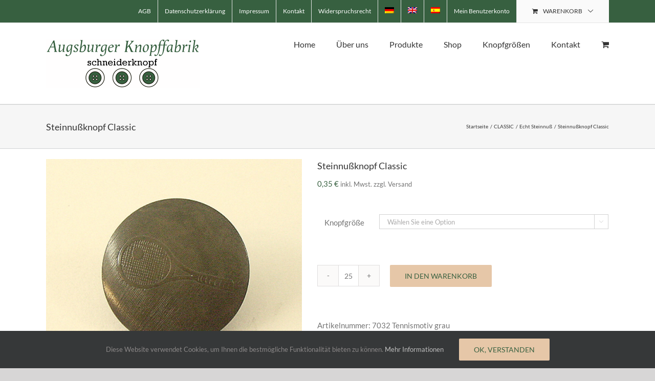

--- FILE ---
content_type: text/html; charset=UTF-8
request_url: https://www.augsburgerknopffabrik.de/produkt/steinnussknopf-classic-34/
body_size: 24495
content:
<!DOCTYPE html>
<html class="avada-html-layout-wide avada-html-header-position-top" lang="de-DE-formal">
<head>
	<meta http-equiv="X-UA-Compatible" content="IE=edge" />
	<meta http-equiv="Content-Type" content="text/html; charset=utf-8"/>
	<meta name="viewport" content="width=device-width, initial-scale=1" />
	<meta name='robots' content='index, follow, max-image-preview:large, max-snippet:-1, max-video-preview:-1' />
<link rel="alternate" hreflang="de" href="https://www.augsburgerknopffabrik.de/produkt/steinnussknopf-classic-34/" />
<link rel="alternate" hreflang="en" href="https://www.augsburgerknopffabrik.de/en/product/palmnut-button-classic-18/" />
<link rel="alternate" hreflang="es" href="https://www.augsburgerknopffabrik.de/es/producto/boton-corozo-clasico-34/" />
<link rel="alternate" hreflang="x-default" href="https://www.augsburgerknopffabrik.de/produkt/steinnussknopf-classic-34/" />

	<!-- This site is optimized with the Yoast SEO plugin v26.7 - https://yoast.com/wordpress/plugins/seo/ -->
	<title>Steinnußknopf Classic - Augsburger Knopffabrik</title>
	<link rel="canonical" href="https://www.augsburgerknopffabrik.de/produkt/steinnussknopf-classic-34/" />
	<meta property="og:locale" content="de_DE" />
	<meta property="og:type" content="article" />
	<meta property="og:title" content="Steinnußknopf Classic - Augsburger Knopffabrik" />
	<meta property="og:url" content="https://www.augsburgerknopffabrik.de/produkt/steinnussknopf-classic-34/" />
	<meta property="og:site_name" content="Augsburger Knopffabrik" />
	<meta property="article:modified_time" content="2024-04-25T10:34:12+00:00" />
	<meta property="og:image" content="https://www.augsburgerknopffabrik.de/wp-content/uploads/7032.png" />
	<meta property="og:image:width" content="700" />
	<meta property="og:image:height" content="700" />
	<meta property="og:image:type" content="image/png" />
	<meta name="twitter:card" content="summary_large_image" />
	<meta name="twitter:label1" content="Geschätzte Lesezeit" />
	<meta name="twitter:data1" content="1 Minute" />
	<script type="application/ld+json" class="yoast-schema-graph">{"@context":"https://schema.org","@graph":[{"@type":"WebPage","@id":"https://www.augsburgerknopffabrik.de/produkt/steinnussknopf-classic-34/","url":"https://www.augsburgerknopffabrik.de/produkt/steinnussknopf-classic-34/","name":"Steinnußknopf Classic - Augsburger Knopffabrik","isPartOf":{"@id":"https://www.augsburgerknopffabrik.de/#website"},"primaryImageOfPage":{"@id":"https://www.augsburgerknopffabrik.de/produkt/steinnussknopf-classic-34/#primaryimage"},"image":{"@id":"https://www.augsburgerknopffabrik.de/produkt/steinnussknopf-classic-34/#primaryimage"},"thumbnailUrl":"https://www.augsburgerknopffabrik.de/wp-content/uploads/7032.png","datePublished":"2018-11-09T09:32:24+00:00","dateModified":"2024-04-25T10:34:12+00:00","breadcrumb":{"@id":"https://www.augsburgerknopffabrik.de/produkt/steinnussknopf-classic-34/#breadcrumb"},"inLanguage":"de","potentialAction":[{"@type":"ReadAction","target":["https://www.augsburgerknopffabrik.de/produkt/steinnussknopf-classic-34/"]}]},{"@type":"ImageObject","inLanguage":"de","@id":"https://www.augsburgerknopffabrik.de/produkt/steinnussknopf-classic-34/#primaryimage","url":"https://www.augsburgerknopffabrik.de/wp-content/uploads/7032.png","contentUrl":"https://www.augsburgerknopffabrik.de/wp-content/uploads/7032.png","width":700,"height":700},{"@type":"BreadcrumbList","@id":"https://www.augsburgerknopffabrik.de/produkt/steinnussknopf-classic-34/#breadcrumb","itemListElement":[{"@type":"ListItem","position":1,"name":"Startseite","item":"https://www.augsburgerknopffabrik.de/"},{"@type":"ListItem","position":2,"name":"Shop","item":"https://www.augsburgerknopffabrik.de/shop/"},{"@type":"ListItem","position":3,"name":"Steinnußknopf Classic"}]},{"@type":"WebSite","@id":"https://www.augsburgerknopffabrik.de/#website","url":"https://www.augsburgerknopffabrik.de/","name":"Augsburger Knopffabrik","description":"Knopfhersteller Knöpfe Büffelhornknöpfe","publisher":{"@id":"https://www.augsburgerknopffabrik.de/#organization"},"potentialAction":[{"@type":"SearchAction","target":{"@type":"EntryPoint","urlTemplate":"https://www.augsburgerknopffabrik.de/?s={search_term_string}"},"query-input":{"@type":"PropertyValueSpecification","valueRequired":true,"valueName":"search_term_string"}}],"inLanguage":"de"},{"@type":"Organization","@id":"https://www.augsburgerknopffabrik.de/#organization","name":"Augsburger Knopffabrik","url":"https://www.augsburgerknopffabrik.de/","logo":{"@type":"ImageObject","inLanguage":"de","@id":"https://www.augsburgerknopffabrik.de/#/schema/logo/image/","url":"https://www.augsburgerknopffabrik.de/wp-content/uploads/Logo-Augsburger-Knopffabrik-300x96v2.png","contentUrl":"https://www.augsburgerknopffabrik.de/wp-content/uploads/Logo-Augsburger-Knopffabrik-300x96v2.png","width":300,"height":96,"caption":"Augsburger Knopffabrik"},"image":{"@id":"https://www.augsburgerknopffabrik.de/#/schema/logo/image/"}}]}</script>
	<!-- / Yoast SEO plugin. -->


<link rel='dns-prefetch' href='//www.augsburgerknopffabrik.de' />
<link rel="alternate" type="application/rss+xml" title="Augsburger Knopffabrik &raquo; Feed" href="https://www.augsburgerknopffabrik.de/feed/" />
<link rel="alternate" type="application/rss+xml" title="Augsburger Knopffabrik &raquo; Kommentar-Feed" href="https://www.augsburgerknopffabrik.de/comments/feed/" />
								<link rel="icon" href="https://www.augsburgerknopffabrik.de/wp-content/uploads/Favicon-16.png" type="image/png" />
		
					<!-- Apple Touch Icon -->
						<link rel="apple-touch-icon" sizes="180x180" href="https://www.augsburgerknopffabrik.de/wp-content/uploads/Favicon-114.png" type="image/png">
		
					<!-- Android Icon -->
						<link rel="icon" sizes="192x192" href="https://www.augsburgerknopffabrik.de/wp-content/uploads/Favicon-57.png" type="image/png">
		
					<!-- MS Edge Icon -->
						<meta name="msapplication-TileImage" content="https://www.augsburgerknopffabrik.de/wp-content/uploads/Favicon-72.png" type="image/png">
				<link rel="alternate" title="oEmbed (JSON)" type="application/json+oembed" href="https://www.augsburgerknopffabrik.de/wp-json/oembed/1.0/embed?url=https%3A%2F%2Fwww.augsburgerknopffabrik.de%2Fprodukt%2Fsteinnussknopf-classic-34%2F" />
<link rel="alternate" title="oEmbed (XML)" type="text/xml+oembed" href="https://www.augsburgerknopffabrik.de/wp-json/oembed/1.0/embed?url=https%3A%2F%2Fwww.augsburgerknopffabrik.de%2Fprodukt%2Fsteinnussknopf-classic-34%2F&#038;format=xml" />
<style id='wp-img-auto-sizes-contain-inline-css' type='text/css'>
img:is([sizes=auto i],[sizes^="auto," i]){contain-intrinsic-size:3000px 1500px}
/*# sourceURL=wp-img-auto-sizes-contain-inline-css */
</style>
<link rel='stylesheet' id='sr7css-css' href='//www.augsburgerknopffabrik.de/wp-content/plugins/revslider/public/css/sr7.css?ver=6.7.39' type='text/css' media='all' />
<link rel='stylesheet' id='sb-style-css' href='https://www.augsburgerknopffabrik.de/wp-content/plugins/sb-woocommerce-infinite-scroll/assets/css/sbsa.css?ver=1.5' type='text/css' media='all' />
<link rel='stylesheet' id='sb-animate-style-css' href='https://www.augsburgerknopffabrik.de/wp-content/plugins/sb-woocommerce-infinite-scroll/assets/css/animate.css?ver=1.5' type='text/css' media='all' />
<style id='woocommerce-inline-inline-css' type='text/css'>
.woocommerce form .form-row .required { visibility: visible; }
/*# sourceURL=woocommerce-inline-inline-css */
</style>
<link rel='stylesheet' id='wpml-menu-item-0-css' href='https://www.augsburgerknopffabrik.de/wp-content/plugins/sitepress-multilingual-cms/templates/language-switchers/menu-item/style.min.css?ver=1' type='text/css' media='all' />
<link rel='stylesheet' id='dgwt-wcas-style-css' href='https://www.augsburgerknopffabrik.de/wp-content/plugins/ajax-search-for-woocommerce/assets/css/style.min.css?ver=1.32.2' type='text/css' media='all' />
<link rel='stylesheet' id='fusion-dynamic-css-css' href='https://www.augsburgerknopffabrik.de/wp-content/uploads/fusion-styles/b5c88c07f119cfb01ca2f7c003e37a19.min.css?ver=3.14.2' type='text/css' media='all' />
<script type="text/javascript" id="wpml-cookie-js-extra">
/* <![CDATA[ */
var wpml_cookies = {"wp-wpml_current_language":{"value":"de","expires":1,"path":"/"}};
var wpml_cookies = {"wp-wpml_current_language":{"value":"de","expires":1,"path":"/"}};
//# sourceURL=wpml-cookie-js-extra
/* ]]> */
</script>
<script type="text/javascript" src="https://www.augsburgerknopffabrik.de/wp-content/plugins/sitepress-multilingual-cms/res/js/cookies/language-cookie.js?ver=486900" id="wpml-cookie-js" defer="defer" data-wp-strategy="defer"></script>
<script type="text/javascript" src="//www.augsburgerknopffabrik.de/wp-content/plugins/revslider/public/js/libs/tptools.js?ver=6.7.39" id="tp-tools-js" async="async" data-wp-strategy="async"></script>
<script type="text/javascript" src="//www.augsburgerknopffabrik.de/wp-content/plugins/revslider/public/js/sr7.js?ver=6.7.39" id="sr7-js" async="async" data-wp-strategy="async"></script>
<script type="text/javascript" src="https://www.augsburgerknopffabrik.de/wp-includes/js/jquery/jquery.min.js?ver=3.7.1" id="jquery-core-js"></script>
<script type="text/javascript" src="https://www.augsburgerknopffabrik.de/wp-content/plugins/woocommerce/assets/js/jquery-blockui/jquery.blockUI.min.js?ver=2.7.0-wc.10.4.3" id="wc-jquery-blockui-js" defer="defer" data-wp-strategy="defer"></script>
<script type="text/javascript" id="wc-add-to-cart-js-extra">
/* <![CDATA[ */
var wc_add_to_cart_params = {"ajax_url":"/wp-admin/admin-ajax.php","wc_ajax_url":"/?wc-ajax=%%endpoint%%","i18n_view_cart":"Warenkorb anzeigen","cart_url":"https://www.augsburgerknopffabrik.de/warenkorb-2/","is_cart":"","cart_redirect_after_add":"no"};
//# sourceURL=wc-add-to-cart-js-extra
/* ]]> */
</script>
<script type="text/javascript" src="https://www.augsburgerknopffabrik.de/wp-content/plugins/woocommerce/assets/js/frontend/add-to-cart.min.js?ver=10.4.3" id="wc-add-to-cart-js" defer="defer" data-wp-strategy="defer"></script>
<script type="text/javascript" src="https://www.augsburgerknopffabrik.de/wp-content/plugins/woocommerce/assets/js/zoom/jquery.zoom.min.js?ver=1.7.21-wc.10.4.3" id="wc-zoom-js" defer="defer" data-wp-strategy="defer"></script>
<script type="text/javascript" src="https://www.augsburgerknopffabrik.de/wp-content/plugins/woocommerce/assets/js/flexslider/jquery.flexslider.min.js?ver=2.7.2-wc.10.4.3" id="wc-flexslider-js" defer="defer" data-wp-strategy="defer"></script>
<script type="text/javascript" id="wc-single-product-js-extra">
/* <![CDATA[ */
var wc_single_product_params = {"i18n_required_rating_text":"Bitte w\u00e4hlen Sie eine Bewertung","i18n_rating_options":["1 von 5\u00a0Sternen","2 von 5\u00a0Sternen","3 von 5\u00a0Sternen","4 von 5\u00a0Sternen","5 von 5\u00a0Sternen"],"i18n_product_gallery_trigger_text":"Bildergalerie im Vollbildmodus anzeigen","review_rating_required":"yes","flexslider":{"rtl":false,"animation":"slide","smoothHeight":true,"directionNav":true,"controlNav":"thumbnails","slideshow":false,"animationSpeed":500,"animationLoop":false,"allowOneSlide":false,"prevText":"\u003Ci class=\"awb-icon-angle-left\"\u003E\u003C/i\u003E","nextText":"\u003Ci class=\"awb-icon-angle-right\"\u003E\u003C/i\u003E"},"zoom_enabled":"1","zoom_options":[],"photoswipe_enabled":"","photoswipe_options":{"shareEl":false,"closeOnScroll":false,"history":false,"hideAnimationDuration":0,"showAnimationDuration":0},"flexslider_enabled":"1"};
//# sourceURL=wc-single-product-js-extra
/* ]]> */
</script>
<script type="text/javascript" src="https://www.augsburgerknopffabrik.de/wp-content/plugins/woocommerce/assets/js/frontend/single-product.min.js?ver=10.4.3" id="wc-single-product-js" defer="defer" data-wp-strategy="defer"></script>
<script type="text/javascript" src="https://www.augsburgerknopffabrik.de/wp-content/plugins/woocommerce/assets/js/js-cookie/js.cookie.min.js?ver=2.1.4-wc.10.4.3" id="wc-js-cookie-js" defer="defer" data-wp-strategy="defer"></script>
<script type="text/javascript" id="woocommerce-js-extra">
/* <![CDATA[ */
var woocommerce_params = {"ajax_url":"/wp-admin/admin-ajax.php","wc_ajax_url":"/?wc-ajax=%%endpoint%%","i18n_password_show":"Passwort anzeigen","i18n_password_hide":"Passwort ausblenden"};
//# sourceURL=woocommerce-js-extra
/* ]]> */
</script>
<script type="text/javascript" src="https://www.augsburgerknopffabrik.de/wp-content/plugins/woocommerce/assets/js/frontend/woocommerce.min.js?ver=10.4.3" id="woocommerce-js" defer="defer" data-wp-strategy="defer"></script>
<link rel="https://api.w.org/" href="https://www.augsburgerknopffabrik.de/wp-json/" /><link rel="alternate" title="JSON" type="application/json" href="https://www.augsburgerknopffabrik.de/wp-json/wp/v2/product/1750" /><link rel="EditURI" type="application/rsd+xml" title="RSD" href="https://www.augsburgerknopffabrik.de/xmlrpc.php?rsd" />
<meta name="generator" content="WordPress 6.9" />
<meta name="generator" content="WooCommerce 10.4.3" />
<link rel='shortlink' href='https://www.augsburgerknopffabrik.de/?p=1750' />
<meta name="generator" content="WPML ver:4.8.6 stt:1,3,2;" />
		<style>
			.dgwt-wcas-ico-magnifier,.dgwt-wcas-ico-magnifier-handler{max-width:20px}.dgwt-wcas-search-wrapp{max-width:600px}		</style>
		<style type="text/css" id="css-fb-visibility">@media screen and (max-width: 640px){.fusion-no-small-visibility{display:none !important;}body .sm-text-align-center{text-align:center !important;}body .sm-text-align-left{text-align:left !important;}body .sm-text-align-right{text-align:right !important;}body .sm-text-align-justify{text-align:justify !important;}body .sm-flex-align-center{justify-content:center !important;}body .sm-flex-align-flex-start{justify-content:flex-start !important;}body .sm-flex-align-flex-end{justify-content:flex-end !important;}body .sm-mx-auto{margin-left:auto !important;margin-right:auto !important;}body .sm-ml-auto{margin-left:auto !important;}body .sm-mr-auto{margin-right:auto !important;}body .fusion-absolute-position-small{position:absolute;width:100%;}.awb-sticky.awb-sticky-small{ position: sticky; top: var(--awb-sticky-offset,0); }}@media screen and (min-width: 641px) and (max-width: 1024px){.fusion-no-medium-visibility{display:none !important;}body .md-text-align-center{text-align:center !important;}body .md-text-align-left{text-align:left !important;}body .md-text-align-right{text-align:right !important;}body .md-text-align-justify{text-align:justify !important;}body .md-flex-align-center{justify-content:center !important;}body .md-flex-align-flex-start{justify-content:flex-start !important;}body .md-flex-align-flex-end{justify-content:flex-end !important;}body .md-mx-auto{margin-left:auto !important;margin-right:auto !important;}body .md-ml-auto{margin-left:auto !important;}body .md-mr-auto{margin-right:auto !important;}body .fusion-absolute-position-medium{position:absolute;width:100%;}.awb-sticky.awb-sticky-medium{ position: sticky; top: var(--awb-sticky-offset,0); }}@media screen and (min-width: 1025px){.fusion-no-large-visibility{display:none !important;}body .lg-text-align-center{text-align:center !important;}body .lg-text-align-left{text-align:left !important;}body .lg-text-align-right{text-align:right !important;}body .lg-text-align-justify{text-align:justify !important;}body .lg-flex-align-center{justify-content:center !important;}body .lg-flex-align-flex-start{justify-content:flex-start !important;}body .lg-flex-align-flex-end{justify-content:flex-end !important;}body .lg-mx-auto{margin-left:auto !important;margin-right:auto !important;}body .lg-ml-auto{margin-left:auto !important;}body .lg-mr-auto{margin-right:auto !important;}body .fusion-absolute-position-large{position:absolute;width:100%;}.awb-sticky.awb-sticky-large{ position: sticky; top: var(--awb-sticky-offset,0); }}</style>	<noscript><style>.woocommerce-product-gallery{ opacity: 1 !important; }</style></noscript>
	<link rel="preconnect" href="https://fonts.googleapis.com">
<link rel="preconnect" href="https://fonts.gstatic.com/" crossorigin>
<meta name="generator" content="Powered by Slider Revolution 6.7.39 - responsive, Mobile-Friendly Slider Plugin for WordPress with comfortable drag and drop interface." />
<script>
	window._tpt			??= {};
	window.SR7			??= {};
	_tpt.R				??= {};
	_tpt.R.fonts		??= {};
	_tpt.R.fonts.customFonts??= {};
	SR7.devMode			=  false;
	SR7.F 				??= {};
	SR7.G				??= {};
	SR7.LIB				??= {};
	SR7.E				??= {};
	SR7.E.gAddons		??= {};
	SR7.E.php 			??= {};
	SR7.E.nonce			= '29a2cec753';
	SR7.E.ajaxurl		= 'https://www.augsburgerknopffabrik.de/wp-admin/admin-ajax.php';
	SR7.E.resturl		= 'https://www.augsburgerknopffabrik.de/wp-json/';
	SR7.E.slug_path		= 'revslider/revslider.php';
	SR7.E.slug			= 'revslider';
	SR7.E.plugin_url	= 'https://www.augsburgerknopffabrik.de/wp-content/plugins/revslider/';
	SR7.E.wp_plugin_url = 'https://www.augsburgerknopffabrik.de/wp-content/plugins/';
	SR7.E.revision		= '6.7.39';
	SR7.E.fontBaseUrl	= '';
	SR7.G.breakPoints 	= [1240,1024,778,480];
	SR7.G.fSUVW 		= false;
	SR7.E.modules 		= ['module','page','slide','layer','draw','animate','srtools','canvas','defaults','carousel','navigation','media','modifiers','migration'];
	SR7.E.libs 			= ['WEBGL'];
	SR7.E.css 			= ['csslp','cssbtns','cssfilters','cssnav','cssmedia'];
	SR7.E.resources		= {};
	SR7.E.ytnc			= false;
	SR7.E.wpml			??= {};
	SR7.E.wpml.lang		= 'de';
/*! Slider Revolution 7.0 - Page Processor */
!function(){"use strict";window.SR7??={},window._tpt??={},SR7.version="Slider Revolution 6.7.16",_tpt.getMobileZoom=()=>_tpt.is_mobile?document.documentElement.clientWidth/window.innerWidth:1,_tpt.getWinDim=function(t){_tpt.screenHeightWithUrlBar??=window.innerHeight;let e=SR7.F?.modal?.visible&&SR7.M[SR7.F.module.getIdByAlias(SR7.F.modal.requested)];_tpt.scrollBar=window.innerWidth!==document.documentElement.clientWidth||e&&window.innerWidth!==e.c.module.clientWidth,_tpt.winW=_tpt.getMobileZoom()*window.innerWidth-(_tpt.scrollBar||"prepare"==t?_tpt.scrollBarW??_tpt.mesureScrollBar():0),_tpt.winH=_tpt.getMobileZoom()*window.innerHeight,_tpt.winWAll=document.documentElement.clientWidth},_tpt.getResponsiveLevel=function(t,e){return SR7.G.fSUVW?_tpt.closestGE(t,window.innerWidth):_tpt.closestGE(t,_tpt.winWAll)},_tpt.mesureScrollBar=function(){let t=document.createElement("div");return t.className="RSscrollbar-measure",t.style.width="100px",t.style.height="100px",t.style.overflow="scroll",t.style.position="absolute",t.style.top="-9999px",document.body.appendChild(t),_tpt.scrollBarW=t.offsetWidth-t.clientWidth,document.body.removeChild(t),_tpt.scrollBarW},_tpt.loadCSS=async function(t,e,s){return s?_tpt.R.fonts.required[e].status=1:(_tpt.R[e]??={},_tpt.R[e].status=1),new Promise(((i,n)=>{if(_tpt.isStylesheetLoaded(t))s?_tpt.R.fonts.required[e].status=2:_tpt.R[e].status=2,i();else{const o=document.createElement("link");o.rel="stylesheet";let l="text",r="css";o["type"]=l+"/"+r,o.href=t,o.onload=()=>{s?_tpt.R.fonts.required[e].status=2:_tpt.R[e].status=2,i()},o.onerror=()=>{s?_tpt.R.fonts.required[e].status=3:_tpt.R[e].status=3,n(new Error(`Failed to load CSS: ${t}`))},document.head.appendChild(o)}}))},_tpt.addContainer=function(t){const{tag:e="div",id:s,class:i,datas:n,textContent:o,iHTML:l}=t,r=document.createElement(e);if(s&&""!==s&&(r.id=s),i&&""!==i&&(r.className=i),n)for(const[t,e]of Object.entries(n))"style"==t?r.style.cssText=e:r.setAttribute(`data-${t}`,e);return o&&(r.textContent=o),l&&(r.innerHTML=l),r},_tpt.collector=function(){return{fragment:new DocumentFragment,add(t){var e=_tpt.addContainer(t);return this.fragment.appendChild(e),e},append(t){t.appendChild(this.fragment)}}},_tpt.isStylesheetLoaded=function(t){let e=t.split("?")[0];return Array.from(document.querySelectorAll('link[rel="stylesheet"], link[rel="preload"]')).some((t=>t.href.split("?")[0]===e))},_tpt.preloader={requests:new Map,preloaderTemplates:new Map,show:function(t,e){if(!e||!t)return;const{type:s,color:i}=e;if(s<0||"off"==s)return;const n=`preloader_${s}`;let o=this.preloaderTemplates.get(n);o||(o=this.build(s,i),this.preloaderTemplates.set(n,o)),this.requests.has(t)||this.requests.set(t,{count:0});const l=this.requests.get(t);clearTimeout(l.timer),l.count++,1===l.count&&(l.timer=setTimeout((()=>{l.preloaderClone=o.cloneNode(!0),l.anim&&l.anim.kill(),void 0!==_tpt.gsap?l.anim=_tpt.gsap.fromTo(l.preloaderClone,1,{opacity:0},{opacity:1}):l.preloaderClone.classList.add("sr7-fade-in"),t.appendChild(l.preloaderClone)}),150))},hide:function(t){if(!this.requests.has(t))return;const e=this.requests.get(t);e.count--,e.count<0&&(e.count=0),e.anim&&e.anim.kill(),0===e.count&&(clearTimeout(e.timer),e.preloaderClone&&(e.preloaderClone.classList.remove("sr7-fade-in"),e.anim=_tpt.gsap.to(e.preloaderClone,.3,{opacity:0,onComplete:function(){e.preloaderClone.remove()}})))},state:function(t){if(!this.requests.has(t))return!1;return this.requests.get(t).count>0},build:(t,e="#ffffff",s="")=>{if(t<0||"off"===t)return null;const i=parseInt(t);if(t="prlt"+i,isNaN(i))return null;if(_tpt.loadCSS(SR7.E.plugin_url+"public/css/preloaders/t"+i+".css","preloader_"+t),isNaN(i)||i<6){const n=`background-color:${e}`,o=1===i||2==i?n:"",l=3===i||4==i?n:"",r=_tpt.collector();["dot1","dot2","bounce1","bounce2","bounce3"].forEach((t=>r.add({tag:"div",class:t,datas:{style:l}})));const d=_tpt.addContainer({tag:"sr7-prl",class:`${t} ${s}`,datas:{style:o}});return r.append(d),d}{let n={};if(7===i){let t;e.startsWith("#")?(t=e.replace("#",""),t=`rgba(${parseInt(t.substring(0,2),16)}, ${parseInt(t.substring(2,4),16)}, ${parseInt(t.substring(4,6),16)}, `):e.startsWith("rgb")&&(t=e.slice(e.indexOf("(")+1,e.lastIndexOf(")")).split(",").map((t=>t.trim())),t=`rgba(${t[0]}, ${t[1]}, ${t[2]}, `),t&&(n.style=`border-top-color: ${t}0.65); border-bottom-color: ${t}0.15); border-left-color: ${t}0.65); border-right-color: ${t}0.15)`)}else 12===i&&(n.style=`background:${e}`);const o=[10,0,4,2,5,9,0,4,4,2][i-6],l=_tpt.collector(),r=l.add({tag:"div",class:"sr7-prl-inner",datas:n});Array.from({length:o}).forEach((()=>r.appendChild(l.add({tag:"span",datas:{style:`background:${e}`}}))));const d=_tpt.addContainer({tag:"sr7-prl",class:`${t} ${s}`});return l.append(d),d}}},SR7.preLoader={show:(t,e)=>{"off"!==(SR7.M[t]?.settings?.pLoader?.type??"off")&&_tpt.preloader.show(e||SR7.M[t].c.module,SR7.M[t]?.settings?.pLoader??{color:"#fff",type:10})},hide:(t,e)=>{"off"!==(SR7.M[t]?.settings?.pLoader?.type??"off")&&_tpt.preloader.hide(e||SR7.M[t].c.module)},state:(t,e)=>_tpt.preloader.state(e||SR7.M[t].c.module)},_tpt.prepareModuleHeight=function(t){window.SR7.M??={},window.SR7.M[t.id]??={},"ignore"==t.googleFont&&(SR7.E.ignoreGoogleFont=!0);let e=window.SR7.M[t.id];if(null==_tpt.scrollBarW&&_tpt.mesureScrollBar(),e.c??={},e.states??={},e.settings??={},e.settings.size??={},t.fixed&&(e.settings.fixed=!0),e.c.module=document.querySelector("sr7-module#"+t.id),e.c.adjuster=e.c.module.getElementsByTagName("sr7-adjuster")[0],e.c.content=e.c.module.getElementsByTagName("sr7-content")[0],"carousel"==t.type&&(e.c.carousel=e.c.content.getElementsByTagName("sr7-carousel")[0]),null==e.c.module||null==e.c.module)return;t.plType&&t.plColor&&(e.settings.pLoader={type:t.plType,color:t.plColor}),void 0===t.plType||"off"===t.plType||SR7.preLoader.state(t.id)&&SR7.preLoader.state(t.id,e.c.module)||SR7.preLoader.show(t.id,e.c.module),_tpt.winW||_tpt.getWinDim("prepare"),_tpt.getWinDim();let s=""+e.c.module.dataset?.modal;"modal"==s||"true"==s||"undefined"!==s&&"false"!==s||(e.settings.size.fullWidth=t.size.fullWidth,e.LEV??=_tpt.getResponsiveLevel(window.SR7.G.breakPoints,t.id),t.vpt=_tpt.fillArray(t.vpt,5),e.settings.vPort=t.vpt[e.LEV],void 0!==t.el&&"720"==t.el[4]&&t.gh[4]!==t.el[4]&&"960"==t.el[3]&&t.gh[3]!==t.el[3]&&"768"==t.el[2]&&t.gh[2]!==t.el[2]&&delete t.el,e.settings.size.height=null==t.el||null==t.el[e.LEV]||0==t.el[e.LEV]||"auto"==t.el[e.LEV]?_tpt.fillArray(t.gh,5,-1):_tpt.fillArray(t.el,5,-1),e.settings.size.width=_tpt.fillArray(t.gw,5,-1),e.settings.size.minHeight=_tpt.fillArray(t.mh??[0],5,-1),e.cacheSize={fullWidth:e.settings.size?.fullWidth,fullHeight:e.settings.size?.fullHeight},void 0!==t.off&&(t.off?.t&&(e.settings.size.m??={})&&(e.settings.size.m.t=t.off.t),t.off?.b&&(e.settings.size.m??={})&&(e.settings.size.m.b=t.off.b),t.off?.l&&(e.settings.size.p??={})&&(e.settings.size.p.l=t.off.l),t.off?.r&&(e.settings.size.p??={})&&(e.settings.size.p.r=t.off.r),e.offsetPrepared=!0),_tpt.updatePMHeight(t.id,t,!0))},_tpt.updatePMHeight=(t,e,s)=>{let i=SR7.M[t];var n=i.settings.size.fullWidth?_tpt.winW:i.c.module.parentNode.offsetWidth;n=0===n||isNaN(n)?_tpt.winW:n;let o=i.settings.size.width[i.LEV]||i.settings.size.width[i.LEV++]||i.settings.size.width[i.LEV--]||n,l=i.settings.size.height[i.LEV]||i.settings.size.height[i.LEV++]||i.settings.size.height[i.LEV--]||0,r=i.settings.size.minHeight[i.LEV]||i.settings.size.minHeight[i.LEV++]||i.settings.size.minHeight[i.LEV--]||0;if(l="auto"==l?0:l,l=parseInt(l),"carousel"!==e.type&&(n-=parseInt(e.onw??0)||0),i.MP=!i.settings.size.fullWidth&&n<o||_tpt.winW<o?Math.min(1,n/o):1,e.size.fullScreen||e.size.fullHeight){let t=parseInt(e.fho)||0,s=(""+e.fho).indexOf("%")>-1;e.newh=_tpt.winH-(s?_tpt.winH*t/100:t)}else e.newh=i.MP*Math.max(l,r);if(e.newh+=(parseInt(e.onh??0)||0)+(parseInt(e.carousel?.pt)||0)+(parseInt(e.carousel?.pb)||0),void 0!==e.slideduration&&(e.newh=Math.max(e.newh,parseInt(e.slideduration)/3)),e.shdw&&_tpt.buildShadow(e.id,e),i.c.adjuster.style.height=e.newh+"px",i.c.module.style.height=e.newh+"px",i.c.content.style.height=e.newh+"px",i.states.heightPrepared=!0,i.dims??={},i.dims.moduleRect=i.c.module.getBoundingClientRect(),i.c.content.style.left="-"+i.dims.moduleRect.left+"px",!i.settings.size.fullWidth)return s&&requestAnimationFrame((()=>{n!==i.c.module.parentNode.offsetWidth&&_tpt.updatePMHeight(e.id,e)})),void _tpt.bgStyle(e.id,e,window.innerWidth==_tpt.winW,!0);_tpt.bgStyle(e.id,e,window.innerWidth==_tpt.winW,!0),requestAnimationFrame((function(){s&&requestAnimationFrame((()=>{n!==i.c.module.parentNode.offsetWidth&&_tpt.updatePMHeight(e.id,e)}))})),i.earlyResizerFunction||(i.earlyResizerFunction=function(){requestAnimationFrame((function(){_tpt.getWinDim(),_tpt.moduleDefaults(e.id,e),_tpt.updateSlideBg(t,!0)}))},window.addEventListener("resize",i.earlyResizerFunction))},_tpt.buildShadow=function(t,e){let s=SR7.M[t];null==s.c.shadow&&(s.c.shadow=document.createElement("sr7-module-shadow"),s.c.shadow.classList.add("sr7-shdw-"+e.shdw),s.c.content.appendChild(s.c.shadow))},_tpt.bgStyle=async(t,e,s,i,n)=>{const o=SR7.M[t];if((e=e??o.settings).fixed&&!o.c.module.classList.contains("sr7-top-fixed")&&(o.c.module.classList.add("sr7-top-fixed"),o.c.module.style.position="fixed",o.c.module.style.width="100%",o.c.module.style.top="0px",o.c.module.style.left="0px",o.c.module.style.pointerEvents="none",o.c.module.style.zIndex=5e3,o.c.content.style.pointerEvents="none"),null==o.c.bgcanvas){let t=document.createElement("sr7-module-bg"),l=!1;if("string"==typeof e?.bg?.color&&e?.bg?.color.includes("{"))if(_tpt.gradient&&_tpt.gsap)e.bg.color=_tpt.gradient.convert(e.bg.color);else try{let t=JSON.parse(e.bg.color);(t?.orig||t?.string)&&(e.bg.color=JSON.parse(e.bg.color))}catch(t){return}let r="string"==typeof e?.bg?.color?e?.bg?.color||"transparent":e?.bg?.color?.string??e?.bg?.color?.orig??e?.bg?.color?.color??"transparent";if(t.style["background"+(String(r).includes("grad")?"":"Color")]=r,("transparent"!==r||n)&&(l=!0),o.offsetPrepared&&(t.style.visibility="hidden"),e?.bg?.image?.src&&(t.style.backgroundImage=`url(${e?.bg?.image.src})`,t.style.backgroundSize=""==(e.bg.image?.size??"")?"cover":e.bg.image.size,t.style.backgroundPosition=e.bg.image.position,t.style.backgroundRepeat=""==e.bg.image.repeat||null==e.bg.image.repeat?"no-repeat":e.bg.image.repeat,l=!0),!l)return;o.c.bgcanvas=t,e.size.fullWidth?t.style.width=_tpt.winW-(s&&_tpt.winH<document.body.offsetHeight?_tpt.scrollBarW:0)+"px":i&&(t.style.width=o.c.module.offsetWidth+"px"),e.sbt?.use?o.c.content.appendChild(o.c.bgcanvas):o.c.module.appendChild(o.c.bgcanvas)}o.c.bgcanvas.style.height=void 0!==e.newh?e.newh+"px":("carousel"==e.type?o.dims.module.h:o.dims.content.h)+"px",o.c.bgcanvas.style.left=!s&&e.sbt?.use||o.c.bgcanvas.closest("SR7-CONTENT")?"0px":"-"+(o?.dims?.moduleRect?.left??0)+"px"},_tpt.updateSlideBg=function(t,e){const s=SR7.M[t];let i=s.settings;s?.c?.bgcanvas&&(i.size.fullWidth?s.c.bgcanvas.style.width=_tpt.winW-(e&&_tpt.winH<document.body.offsetHeight?_tpt.scrollBarW:0)+"px":preparing&&(s.c.bgcanvas.style.width=s.c.module.offsetWidth+"px"))},_tpt.moduleDefaults=(t,e)=>{let s=SR7.M[t];null!=s&&null!=s.c&&null!=s.c.module&&(s.dims??={},s.dims.moduleRect=s.c.module.getBoundingClientRect(),s.c.content.style.left="-"+s.dims.moduleRect.left+"px",s.c.content.style.width=_tpt.winW-_tpt.scrollBarW+"px","carousel"==e.type&&(s.c.module.style.overflow="visible"),_tpt.bgStyle(t,e,window.innerWidth==_tpt.winW))},_tpt.getOffset=t=>{var e=t.getBoundingClientRect(),s=window.pageXOffset||document.documentElement.scrollLeft,i=window.pageYOffset||document.documentElement.scrollTop;return{top:e.top+i,left:e.left+s}},_tpt.fillArray=function(t,e){let s,i;t=Array.isArray(t)?t:[t];let n=Array(e),o=t.length;for(i=0;i<t.length;i++)n[i+(e-o)]=t[i],null==s&&"#"!==t[i]&&(s=t[i]);for(let t=0;t<e;t++)void 0!==n[t]&&"#"!=n[t]||(n[t]=s),s=n[t];return n},_tpt.closestGE=function(t,e){let s=Number.MAX_VALUE,i=-1;for(let n=0;n<t.length;n++)t[n]-1>=e&&t[n]-1-e<s&&(s=t[n]-1-e,i=n);return++i}}();</script>
		<script type="text/javascript">
			var doc = document.documentElement;
			doc.setAttribute( 'data-useragent', navigator.userAgent );
		</script>
		
	<style id='global-styles-inline-css' type='text/css'>
:root{--wp--preset--aspect-ratio--square: 1;--wp--preset--aspect-ratio--4-3: 4/3;--wp--preset--aspect-ratio--3-4: 3/4;--wp--preset--aspect-ratio--3-2: 3/2;--wp--preset--aspect-ratio--2-3: 2/3;--wp--preset--aspect-ratio--16-9: 16/9;--wp--preset--aspect-ratio--9-16: 9/16;--wp--preset--color--black: #000000;--wp--preset--color--cyan-bluish-gray: #abb8c3;--wp--preset--color--white: #ffffff;--wp--preset--color--pale-pink: #f78da7;--wp--preset--color--vivid-red: #cf2e2e;--wp--preset--color--luminous-vivid-orange: #ff6900;--wp--preset--color--luminous-vivid-amber: #fcb900;--wp--preset--color--light-green-cyan: #7bdcb5;--wp--preset--color--vivid-green-cyan: #00d084;--wp--preset--color--pale-cyan-blue: #8ed1fc;--wp--preset--color--vivid-cyan-blue: #0693e3;--wp--preset--color--vivid-purple: #9b51e0;--wp--preset--color--awb-color-1: #ffffff;--wp--preset--color--awb-color-2: #f6f6f6;--wp--preset--color--awb-color-3: #ebeaea;--wp--preset--color--awb-color-4: #e0dede;--wp--preset--color--awb-color-5: #a0ce4e;--wp--preset--color--awb-color-6: #747474;--wp--preset--color--awb-color-7: #376040;--wp--preset--color--awb-color-8: #333333;--wp--preset--color--awb-color-custom-10: #e8e8e8;--wp--preset--color--awb-color-custom-11: #363839;--wp--preset--color--awb-color-custom-12: #bebdbd;--wp--preset--color--awb-color-custom-13: #dddddd;--wp--preset--color--awb-color-custom-14: #e6c7a8;--wp--preset--color--awb-color-custom-15: #e5e5e5;--wp--preset--gradient--vivid-cyan-blue-to-vivid-purple: linear-gradient(135deg,rgb(6,147,227) 0%,rgb(155,81,224) 100%);--wp--preset--gradient--light-green-cyan-to-vivid-green-cyan: linear-gradient(135deg,rgb(122,220,180) 0%,rgb(0,208,130) 100%);--wp--preset--gradient--luminous-vivid-amber-to-luminous-vivid-orange: linear-gradient(135deg,rgb(252,185,0) 0%,rgb(255,105,0) 100%);--wp--preset--gradient--luminous-vivid-orange-to-vivid-red: linear-gradient(135deg,rgb(255,105,0) 0%,rgb(207,46,46) 100%);--wp--preset--gradient--very-light-gray-to-cyan-bluish-gray: linear-gradient(135deg,rgb(238,238,238) 0%,rgb(169,184,195) 100%);--wp--preset--gradient--cool-to-warm-spectrum: linear-gradient(135deg,rgb(74,234,220) 0%,rgb(151,120,209) 20%,rgb(207,42,186) 40%,rgb(238,44,130) 60%,rgb(251,105,98) 80%,rgb(254,248,76) 100%);--wp--preset--gradient--blush-light-purple: linear-gradient(135deg,rgb(255,206,236) 0%,rgb(152,150,240) 100%);--wp--preset--gradient--blush-bordeaux: linear-gradient(135deg,rgb(254,205,165) 0%,rgb(254,45,45) 50%,rgb(107,0,62) 100%);--wp--preset--gradient--luminous-dusk: linear-gradient(135deg,rgb(255,203,112) 0%,rgb(199,81,192) 50%,rgb(65,88,208) 100%);--wp--preset--gradient--pale-ocean: linear-gradient(135deg,rgb(255,245,203) 0%,rgb(182,227,212) 50%,rgb(51,167,181) 100%);--wp--preset--gradient--electric-grass: linear-gradient(135deg,rgb(202,248,128) 0%,rgb(113,206,126) 100%);--wp--preset--gradient--midnight: linear-gradient(135deg,rgb(2,3,129) 0%,rgb(40,116,252) 100%);--wp--preset--font-size--small: 11.25px;--wp--preset--font-size--medium: 20px;--wp--preset--font-size--large: 22.5px;--wp--preset--font-size--x-large: 42px;--wp--preset--font-size--normal: 15px;--wp--preset--font-size--xlarge: 30px;--wp--preset--font-size--huge: 45px;--wp--preset--spacing--20: 0.44rem;--wp--preset--spacing--30: 0.67rem;--wp--preset--spacing--40: 1rem;--wp--preset--spacing--50: 1.5rem;--wp--preset--spacing--60: 2.25rem;--wp--preset--spacing--70: 3.38rem;--wp--preset--spacing--80: 5.06rem;--wp--preset--shadow--natural: 6px 6px 9px rgba(0, 0, 0, 0.2);--wp--preset--shadow--deep: 12px 12px 50px rgba(0, 0, 0, 0.4);--wp--preset--shadow--sharp: 6px 6px 0px rgba(0, 0, 0, 0.2);--wp--preset--shadow--outlined: 6px 6px 0px -3px rgb(255, 255, 255), 6px 6px rgb(0, 0, 0);--wp--preset--shadow--crisp: 6px 6px 0px rgb(0, 0, 0);}:where(.is-layout-flex){gap: 0.5em;}:where(.is-layout-grid){gap: 0.5em;}body .is-layout-flex{display: flex;}.is-layout-flex{flex-wrap: wrap;align-items: center;}.is-layout-flex > :is(*, div){margin: 0;}body .is-layout-grid{display: grid;}.is-layout-grid > :is(*, div){margin: 0;}:where(.wp-block-columns.is-layout-flex){gap: 2em;}:where(.wp-block-columns.is-layout-grid){gap: 2em;}:where(.wp-block-post-template.is-layout-flex){gap: 1.25em;}:where(.wp-block-post-template.is-layout-grid){gap: 1.25em;}.has-black-color{color: var(--wp--preset--color--black) !important;}.has-cyan-bluish-gray-color{color: var(--wp--preset--color--cyan-bluish-gray) !important;}.has-white-color{color: var(--wp--preset--color--white) !important;}.has-pale-pink-color{color: var(--wp--preset--color--pale-pink) !important;}.has-vivid-red-color{color: var(--wp--preset--color--vivid-red) !important;}.has-luminous-vivid-orange-color{color: var(--wp--preset--color--luminous-vivid-orange) !important;}.has-luminous-vivid-amber-color{color: var(--wp--preset--color--luminous-vivid-amber) !important;}.has-light-green-cyan-color{color: var(--wp--preset--color--light-green-cyan) !important;}.has-vivid-green-cyan-color{color: var(--wp--preset--color--vivid-green-cyan) !important;}.has-pale-cyan-blue-color{color: var(--wp--preset--color--pale-cyan-blue) !important;}.has-vivid-cyan-blue-color{color: var(--wp--preset--color--vivid-cyan-blue) !important;}.has-vivid-purple-color{color: var(--wp--preset--color--vivid-purple) !important;}.has-black-background-color{background-color: var(--wp--preset--color--black) !important;}.has-cyan-bluish-gray-background-color{background-color: var(--wp--preset--color--cyan-bluish-gray) !important;}.has-white-background-color{background-color: var(--wp--preset--color--white) !important;}.has-pale-pink-background-color{background-color: var(--wp--preset--color--pale-pink) !important;}.has-vivid-red-background-color{background-color: var(--wp--preset--color--vivid-red) !important;}.has-luminous-vivid-orange-background-color{background-color: var(--wp--preset--color--luminous-vivid-orange) !important;}.has-luminous-vivid-amber-background-color{background-color: var(--wp--preset--color--luminous-vivid-amber) !important;}.has-light-green-cyan-background-color{background-color: var(--wp--preset--color--light-green-cyan) !important;}.has-vivid-green-cyan-background-color{background-color: var(--wp--preset--color--vivid-green-cyan) !important;}.has-pale-cyan-blue-background-color{background-color: var(--wp--preset--color--pale-cyan-blue) !important;}.has-vivid-cyan-blue-background-color{background-color: var(--wp--preset--color--vivid-cyan-blue) !important;}.has-vivid-purple-background-color{background-color: var(--wp--preset--color--vivid-purple) !important;}.has-black-border-color{border-color: var(--wp--preset--color--black) !important;}.has-cyan-bluish-gray-border-color{border-color: var(--wp--preset--color--cyan-bluish-gray) !important;}.has-white-border-color{border-color: var(--wp--preset--color--white) !important;}.has-pale-pink-border-color{border-color: var(--wp--preset--color--pale-pink) !important;}.has-vivid-red-border-color{border-color: var(--wp--preset--color--vivid-red) !important;}.has-luminous-vivid-orange-border-color{border-color: var(--wp--preset--color--luminous-vivid-orange) !important;}.has-luminous-vivid-amber-border-color{border-color: var(--wp--preset--color--luminous-vivid-amber) !important;}.has-light-green-cyan-border-color{border-color: var(--wp--preset--color--light-green-cyan) !important;}.has-vivid-green-cyan-border-color{border-color: var(--wp--preset--color--vivid-green-cyan) !important;}.has-pale-cyan-blue-border-color{border-color: var(--wp--preset--color--pale-cyan-blue) !important;}.has-vivid-cyan-blue-border-color{border-color: var(--wp--preset--color--vivid-cyan-blue) !important;}.has-vivid-purple-border-color{border-color: var(--wp--preset--color--vivid-purple) !important;}.has-vivid-cyan-blue-to-vivid-purple-gradient-background{background: var(--wp--preset--gradient--vivid-cyan-blue-to-vivid-purple) !important;}.has-light-green-cyan-to-vivid-green-cyan-gradient-background{background: var(--wp--preset--gradient--light-green-cyan-to-vivid-green-cyan) !important;}.has-luminous-vivid-amber-to-luminous-vivid-orange-gradient-background{background: var(--wp--preset--gradient--luminous-vivid-amber-to-luminous-vivid-orange) !important;}.has-luminous-vivid-orange-to-vivid-red-gradient-background{background: var(--wp--preset--gradient--luminous-vivid-orange-to-vivid-red) !important;}.has-very-light-gray-to-cyan-bluish-gray-gradient-background{background: var(--wp--preset--gradient--very-light-gray-to-cyan-bluish-gray) !important;}.has-cool-to-warm-spectrum-gradient-background{background: var(--wp--preset--gradient--cool-to-warm-spectrum) !important;}.has-blush-light-purple-gradient-background{background: var(--wp--preset--gradient--blush-light-purple) !important;}.has-blush-bordeaux-gradient-background{background: var(--wp--preset--gradient--blush-bordeaux) !important;}.has-luminous-dusk-gradient-background{background: var(--wp--preset--gradient--luminous-dusk) !important;}.has-pale-ocean-gradient-background{background: var(--wp--preset--gradient--pale-ocean) !important;}.has-electric-grass-gradient-background{background: var(--wp--preset--gradient--electric-grass) !important;}.has-midnight-gradient-background{background: var(--wp--preset--gradient--midnight) !important;}.has-small-font-size{font-size: var(--wp--preset--font-size--small) !important;}.has-medium-font-size{font-size: var(--wp--preset--font-size--medium) !important;}.has-large-font-size{font-size: var(--wp--preset--font-size--large) !important;}.has-x-large-font-size{font-size: var(--wp--preset--font-size--x-large) !important;}
/*# sourceURL=global-styles-inline-css */
</style>
</head>

<body class="wp-singular product-template-default single single-product postid-1750 wp-theme-Avada theme-Avada woocommerce woocommerce-page woocommerce-no-js fusion-image-hovers fusion-pagination-sizing fusion-button_type-flat fusion-button_span-no fusion-button_gradient-linear avada-image-rollover-circle-yes avada-image-rollover-yes avada-image-rollover-direction-left dont-animate fusion-body ltr fusion-sticky-header no-tablet-sticky-header no-mobile-sticky-header no-mobile-slidingbar avada-has-rev-slider-styles fusion-disable-outline fusion-sub-menu-fade mobile-logo-pos-center layout-wide-mode avada-has-boxed-modal-shadow-none layout-scroll-offset-full avada-has-zero-margin-offset-top fusion-top-header menu-text-align-center fusion-woo-product-design-clean fusion-woo-shop-page-columns-4 fusion-woo-related-columns-4 fusion-woo-archive-page-columns-3 avada-has-woo-gallery-disabled woo-sale-badge-circle woo-outofstock-badge-top_bar mobile-menu-design-modern fusion-show-pagination-text fusion-header-layout-v3 avada-responsive avada-footer-fx-none avada-menu-highlight-style-bottombar fusion-search-form-classic fusion-main-menu-search-dropdown fusion-avatar-square avada-dropdown-styles avada-blog-layout-large avada-blog-archive-layout-large avada-header-shadow-no avada-menu-icon-position-left avada-has-megamenu-shadow avada-has-mainmenu-dropdown-divider avada-has-breadcrumb-mobile-hidden avada-has-titlebar-bar_and_content avada-has-pagination-padding avada-flyout-menu-direction-fade avada-ec-views-v1" data-awb-post-id="1750">
		<a class="skip-link screen-reader-text" href="#content">Skip to content</a>

	<div id="boxed-wrapper">
		
		<div id="wrapper" class="fusion-wrapper">
			<div id="home" style="position:relative;top:-1px;"></div>
							
					
			<header class="fusion-header-wrapper">
				<div class="fusion-header-v3 fusion-logo-alignment fusion-logo-center fusion-sticky-menu- fusion-sticky-logo- fusion-mobile-logo-1  fusion-mobile-menu-design-modern">
					
<div class="fusion-secondary-header">
	<div class="fusion-row">
							<div class="fusion-alignright">
				<nav class="fusion-secondary-menu" role="navigation" aria-label="Secondary Menu"><ul id="menu-top-menue" class="menu"><li  id="menu-item-32"  class="menu-item menu-item-type-post_type menu-item-object-page menu-item-32"  data-item-id="32"><a  href="https://www.augsburgerknopffabrik.de/agb/" class="fusion-bottombar-highlight"><span class="menu-text">AGB</span></a></li><li  id="menu-item-33"  class="menu-item menu-item-type-post_type menu-item-object-page menu-item-privacy-policy menu-item-33"  data-item-id="33"><a  href="https://www.augsburgerknopffabrik.de/datenschutz/" class="fusion-bottombar-highlight"><span class="menu-text">Datenschutzerklärung</span></a></li><li  id="menu-item-34"  class="menu-item menu-item-type-post_type menu-item-object-page menu-item-34"  data-item-id="34"><a  href="https://www.augsburgerknopffabrik.de/impressum/" class="fusion-bottombar-highlight"><span class="menu-text">Impressum</span></a></li><li  id="menu-item-35"  class="menu-item menu-item-type-post_type menu-item-object-page menu-item-35"  data-item-id="35"><a  href="https://www.augsburgerknopffabrik.de/kontakt/" class="fusion-bottombar-highlight"><span class="menu-text">Kontakt</span></a></li><li  id="menu-item-3984"  class="menu-item menu-item-type-post_type menu-item-object-page menu-item-3984"  data-item-id="3984"><a  href="https://www.augsburgerknopffabrik.de/widerspruchsrecht/" class="fusion-bottombar-highlight"><span class="menu-text">Widerspruchsrecht</span></a></li><li  id="menu-item-wpml-ls-17-de"  class="menu-item wpml-ls-slot-17 wpml-ls-item wpml-ls-item-de wpml-ls-current-language wpml-ls-menu-item wpml-ls-first-item menu-item-type-wpml_ls_menu_item menu-item-object-wpml_ls_menu_item menu-item-wpml-ls-17-de"  data-classes="menu-item" data-item-id="wpml-ls-17-de"><a  href="https://www.augsburgerknopffabrik.de/produkt/steinnussknopf-classic-34/" class="fusion-bottombar-highlight wpml-ls-link" role="menuitem"><span class="menu-text"><img
            class="wpml-ls-flag"
            src="https://www.augsburgerknopffabrik.de/wp-content/plugins/sitepress-multilingual-cms/res/flags/de.png"
            alt="Deutsch"
            width=18
            height=12
    /></span></a></li><li  id="menu-item-wpml-ls-17-en"  class="menu-item wpml-ls-slot-17 wpml-ls-item wpml-ls-item-en wpml-ls-menu-item menu-item-type-wpml_ls_menu_item menu-item-object-wpml_ls_menu_item menu-item-wpml-ls-17-en"  data-classes="menu-item" data-item-id="wpml-ls-17-en"><a  title="Switch to Englisch" href="https://www.augsburgerknopffabrik.de/en/product/palmnut-button-classic-18/" class="fusion-bottombar-highlight wpml-ls-link" aria-label="Switch to Englisch" role="menuitem"><span class="menu-text"><img
            class="wpml-ls-flag"
            src="https://www.augsburgerknopffabrik.de/wp-content/plugins/sitepress-multilingual-cms/res/flags/en.png"
            alt="Englisch"
            width=18
            height=12
    /></span></a></li><li  id="menu-item-wpml-ls-17-es"  class="menu-item wpml-ls-slot-17 wpml-ls-item wpml-ls-item-es wpml-ls-menu-item wpml-ls-last-item menu-item-type-wpml_ls_menu_item menu-item-object-wpml_ls_menu_item menu-item-wpml-ls-17-es"  data-classes="menu-item" data-item-id="wpml-ls-17-es"><a  title="Switch to Spanisch" href="https://www.augsburgerknopffabrik.de/es/producto/boton-corozo-clasico-34/" class="fusion-bottombar-highlight wpml-ls-link" aria-label="Switch to Spanisch" role="menuitem"><span class="menu-text"><img
            class="wpml-ls-flag"
            src="https://www.augsburgerknopffabrik.de/wp-content/plugins/sitepress-multilingual-cms/res/flags/es.png"
            alt="Spanisch"
            width=18
            height=12
    /></span></a></li><li class="menu-item fusion-dropdown-menu menu-item-has-children fusion-custom-menu-item fusion-menu-login-box"><a href="https://www.augsburgerknopffabrik.de/mein-konto-2/" aria-haspopup="true" class="fusion-bottombar-highlight"><span class="menu-text">Mein Benutzerkonto</span></a><div class="fusion-custom-menu-item-contents"><form action="https://www.augsburgerknopffabrik.de/wp-login.php" name="loginform" method="post"><p><input type="text" class="input-text" name="log" id="username-top-menue-696ccf10ad42b" value="" placeholder="Username" /></p><p><input type="password" class="input-text" name="pwd" id="password-top-menue-696ccf10ad42b" value="" placeholder="Password" /></p><p class="fusion-remember-checkbox"><label for="fusion-menu-login-box-rememberme-top-menue-696ccf10ad42b"><input name="rememberme" type="checkbox" id="fusion-menu-login-box-rememberme" value="forever"> Eingeloggt bleiben</label></p><input type="hidden" name="fusion_woo_login_box" value="true" /><p class="fusion-login-box-submit"><input type="submit" name="wp-submit" id="wp-submit-top-menue-696ccf10ad42b" class="button button-small default comment-submit" value="Anmelden"><input type="hidden" name="redirect" value="https://www.augsburgerknopffabrik.de/shop/page/27?gclid=Cj0KCQjw_r3nBRDxARIsAJljleGEWA8lH3oGzVbFq25Eq3PmDTOmlS19xR5-L2WQLNabdSEMss50nk0aAogOEALw_wcB&#038;product_count=36&#038;product_orderby=default&#038;product_view=list"></p></form><a class="fusion-menu-login-box-register" href="https://www.augsburgerknopffabrik.de/mein-konto-2/" title="Registrieren">Registrieren</a></div></li><li class="fusion-custom-menu-item fusion-menu-cart fusion-secondary-menu-cart"><a class="fusion-secondary-menu-icon" href="https://www.augsburgerknopffabrik.de/warenkorb-2/"><span class="menu-text" aria-label="Warenkorb ansehen">Warenkorb</span></a></li></ul></nav><nav class="fusion-mobile-nav-holder fusion-mobile-menu-text-align-left" aria-label="Secondary Mobile Menu"></nav>			</div>
			</div>
</div>
<div class="fusion-header-sticky-height"></div>
<div class="fusion-header">
	<div class="fusion-row">
					<div class="fusion-logo" data-margin-top="31px" data-margin-bottom="31px" data-margin-left="0px" data-margin-right="0px">
			<a class="fusion-logo-link"  href="https://www.augsburgerknopffabrik.de/" >

						<!-- standard logo -->
			<img src="https://www.augsburgerknopffabrik.de/wp-content/uploads/Logo-Augsburger-Knopffabrik-300x96v2.png" srcset="https://www.augsburgerknopffabrik.de/wp-content/uploads/Logo-Augsburger-Knopffabrik-300x96v2.png 1x, https://www.augsburgerknopffabrik.de/wp-content/uploads/Logo-Augsburger-Knopffabrik-600x192-1.png 2x" width="300" height="96" style="max-height:96px;height:auto;" alt="Augsburger Knopffabrik Logo" data-retina_logo_url="https://www.augsburgerknopffabrik.de/wp-content/uploads/Logo-Augsburger-Knopffabrik-600x192-1.png" class="fusion-standard-logo" />

											<!-- mobile logo -->
				<img src="https://www.augsburgerknopffabrik.de/wp-content/uploads/Logo-Augsburger-Knopffabrik-280x90-1.png" srcset="https://www.augsburgerknopffabrik.de/wp-content/uploads/Logo-Augsburger-Knopffabrik-280x90-1.png 1x, https://www.augsburgerknopffabrik.de/wp-content/uploads/Logo-Augsburger-Knopffabrik-560x180-1.png 2x" width="280" height="90" style="max-height:90px;height:auto;" alt="Augsburger Knopffabrik Logo" data-retina_logo_url="https://www.augsburgerknopffabrik.de/wp-content/uploads/Logo-Augsburger-Knopffabrik-560x180-1.png" class="fusion-mobile-logo" />
			
					</a>
		</div>		<nav class="fusion-main-menu" aria-label="Hauptmenü"><ul id="menu-hauptmenue" class="fusion-menu"><li  id="menu-item-26"  class="menu-item menu-item-type-post_type menu-item-object-page menu-item-home menu-item-26"  data-item-id="26"><a  href="https://www.augsburgerknopffabrik.de/" class="fusion-bottombar-highlight"><span class="menu-text">Home</span></a></li><li  id="menu-item-63"  class="menu-item menu-item-type-post_type menu-item-object-page menu-item-63"  data-item-id="63"><a  href="https://www.augsburgerknopffabrik.de/ueber-uns/" class="fusion-bottombar-highlight"><span class="menu-text">Über uns</span></a></li><li  id="menu-item-200"  class="menu-item menu-item-type-post_type menu-item-object-page menu-item-200"  data-item-id="200"><a  href="https://www.augsburgerknopffabrik.de/produkte/" class="fusion-bottombar-highlight"><span class="menu-text">Produkte</span></a></li><li  id="menu-item-6326"  class="menu-item menu-item-type-post_type menu-item-object-page current_page_parent menu-item-6326"  data-item-id="6326"><a  href="https://www.augsburgerknopffabrik.de/shop/" class="fusion-bottombar-highlight"><span class="menu-text">Shop</span></a></li><li  id="menu-item-201"  class="menu-item menu-item-type-post_type menu-item-object-page menu-item-201"  data-item-id="201"><a  href="https://www.augsburgerknopffabrik.de/knopfgroessen/" class="fusion-bottombar-highlight"><span class="menu-text">Knopfgrößen</span></a></li><li  id="menu-item-28"  class="menu-item menu-item-type-post_type menu-item-object-page menu-item-28"  data-item-id="28"><a  href="https://www.augsburgerknopffabrik.de/kontakt/" class="fusion-bottombar-highlight"><span class="menu-text">Kontakt</span></a></li><li class="fusion-custom-menu-item fusion-menu-cart fusion-main-menu-cart"><a class="fusion-main-menu-icon" href="https://www.augsburgerknopffabrik.de/warenkorb-2/"><span class="menu-text" aria-label="Warenkorb ansehen"></span></a></li></ul></nav>	<div class="fusion-mobile-menu-icons">
							<a href="#" class="fusion-icon awb-icon-bars" aria-label="Toggle mobile menu" aria-expanded="false"></a>
		
		
		
					<a href="https://www.augsburgerknopffabrik.de/warenkorb-2/" class="fusion-icon awb-icon-shopping-cart"  aria-label="Toggle mobile cart"></a>
			</div>

<nav class="fusion-mobile-nav-holder fusion-mobile-menu-text-align-left" aria-label="Main Menu Mobile"></nav>

					</div>
</div>
				</div>
				<div class="fusion-clearfix"></div>
			</header>
								
							<div id="sliders-container" class="fusion-slider-visibility">
					</div>
				
					
							
			<section class="avada-page-titlebar-wrapper" aria-labelledby="awb-ptb-heading">
	<div class="fusion-page-title-bar fusion-page-title-bar-none fusion-page-title-bar-left">
		<div class="fusion-page-title-row">
			<div class="fusion-page-title-wrapper">
				<div class="fusion-page-title-captions">

																							<h1 id="awb-ptb-heading" class="entry-title">Steinnußknopf Classic</h1>

											
					
				</div>

															<div class="fusion-page-title-secondary">
							<nav class="fusion-breadcrumbs awb-yoast-breadcrumbs" aria-label="Breadcrumb"><ol class="awb-breadcrumb-list"><li class="fusion-breadcrumb-item awb-breadcrumb-sep awb-home" ><a href="https://www.augsburgerknopffabrik.de" class="fusion-breadcrumb-link"><span >Startseite</span></a></li><li class="fusion-breadcrumb-item awb-breadcrumb-sep" ><a href="https://www.augsburgerknopffabrik.de/product-category/classic-en-2/" class="fusion-breadcrumb-link"><span >CLASSIC</span></a></li><li class="fusion-breadcrumb-item awb-breadcrumb-sep" ><a href="https://www.augsburgerknopffabrik.de/product-category/classic-en-2/echt-steinnuss/" class="fusion-breadcrumb-link"><span >Echt Steinnuß</span></a></li><li class="fusion-breadcrumb-item"  aria-current="page"><span  class="breadcrumb-leaf">Steinnußknopf Classic</span></li></ol></nav>						</div>
									
			</div>
		</div>
	</div>
</section>

						<main id="main" class="clearfix ">
				<div class="fusion-row" style="">

			<div class="woocommerce-container">
			<section id="content" class="" style="width: 100%;">
		
					
			<div class="woocommerce-notices-wrapper"></div><div id="product-1750" class="product type-product post-1750 status-publish first instock product_cat-classic-en-2 product_cat-echt-steinnuss has-post-thumbnail taxable shipping-taxable purchasable product-type-variable product-grid-view">

	<div class="avada-single-product-gallery-wrapper avada-product-images-global avada-product-images-thumbnails-bottom">
<div class="woocommerce-product-gallery woocommerce-product-gallery--with-images woocommerce-product-gallery--columns-4 images avada-product-gallery" data-columns="4" style="opacity: 0; transition: opacity .25s ease-in-out;">
	<div class="woocommerce-product-gallery__wrapper">
		<div data-thumb="https://www.augsburgerknopffabrik.de/wp-content/uploads/7032-100x100.png" data-thumb-alt="Steinnußknopf Classic" data-thumb-srcset="https://www.augsburgerknopffabrik.de/wp-content/uploads/7032-64x64.png 64w, https://www.augsburgerknopffabrik.de/wp-content/uploads/7032-66x66.png 66w, https://www.augsburgerknopffabrik.de/wp-content/uploads/7032-100x100.png 100w, https://www.augsburgerknopffabrik.de/wp-content/uploads/7032-150x150.png 150w, https://www.augsburgerknopffabrik.de/wp-content/uploads/7032-200x200.png 200w, https://www.augsburgerknopffabrik.de/wp-content/uploads/7032-300x300.png 300w, https://www.augsburgerknopffabrik.de/wp-content/uploads/7032-350x350.png 350w, https://www.augsburgerknopffabrik.de/wp-content/uploads/7032-400x400.png 400w, https://www.augsburgerknopffabrik.de/wp-content/uploads/7032-500x500.png 500w, https://www.augsburgerknopffabrik.de/wp-content/uploads/7032-600x600.png 600w, https://www.augsburgerknopffabrik.de/wp-content/uploads/7032.png 700w"  data-thumb-sizes="(max-width: 100px) 100vw, 100px" class="woocommerce-product-gallery__image"><a href="https://www.augsburgerknopffabrik.de/wp-content/uploads/7032.png"><img width="700" height="700" src="https://www.augsburgerknopffabrik.de/wp-content/uploads/7032-700x700.png" class="wp-post-image" alt="Steinnußknopf Classic" data-caption="" data-src="https://www.augsburgerknopffabrik.de/wp-content/uploads/7032.png" data-large_image="https://www.augsburgerknopffabrik.de/wp-content/uploads/7032.png" data-large_image_width="700" data-large_image_height="700" skip-lazyload="1" decoding="async" fetchpriority="high" srcset="https://www.augsburgerknopffabrik.de/wp-content/uploads/7032-64x64.png 64w, https://www.augsburgerknopffabrik.de/wp-content/uploads/7032-66x66.png 66w, https://www.augsburgerknopffabrik.de/wp-content/uploads/7032-100x100.png 100w, https://www.augsburgerknopffabrik.de/wp-content/uploads/7032-150x150.png 150w, https://www.augsburgerknopffabrik.de/wp-content/uploads/7032-200x200.png 200w, https://www.augsburgerknopffabrik.de/wp-content/uploads/7032-300x300.png 300w, https://www.augsburgerknopffabrik.de/wp-content/uploads/7032-350x350.png 350w, https://www.augsburgerknopffabrik.de/wp-content/uploads/7032-400x400.png 400w, https://www.augsburgerknopffabrik.de/wp-content/uploads/7032-500x500.png 500w, https://www.augsburgerknopffabrik.de/wp-content/uploads/7032-600x600.png 600w, https://www.augsburgerknopffabrik.de/wp-content/uploads/7032.png 700w" sizes="(max-width: 700px) 100vw, 700px" /></a><a class="avada-product-gallery-lightbox-trigger" href="https://www.augsburgerknopffabrik.de/wp-content/uploads/7032.png" data-rel="iLightbox[]" alt="" data-title="7032" title="7032" data-caption=""></a></div>	</div>
</div>
</div>

	<div class="summary entry-summary">
		<div class="summary-container"><h2 itemprop="name" class="product_title entry-title">Steinnußknopf Classic</h2>
<p class="price"><span class="woocommerce-Price-amount amount"><bdi>0,35&nbsp;<span class="woocommerce-Price-currencySymbol">&euro;</span></bdi></span> <small class="woocommerce-price-suffix">inkl. Mwst. zzgl. Versand</small></p>
<div class="avada-availability">
	</div>
<div class="product-border fusion-separator sep-none"></div>

<form class="variations_form cart" action="https://www.augsburgerknopffabrik.de/produkt/steinnussknopf-classic-34/" method="post" enctype='multipart/form-data' data-product_id="1750" data-product_variations="[{&quot;attributes&quot;:{&quot;attribute_knopfgroesse&quot;:&quot;32\&quot;-20mm&quot;},&quot;availability_html&quot;:&quot;&lt;p class=\&quot;stock in-stock\&quot;&gt;500 vorr\u00e4tig&lt;\/p&gt;\n&quot;,&quot;backorders_allowed&quot;:false,&quot;dimensions&quot;:{&quot;length&quot;:&quot;&quot;,&quot;width&quot;:&quot;&quot;,&quot;height&quot;:&quot;&quot;},&quot;dimensions_html&quot;:&quot;n.\u00a0a.&quot;,&quot;display_price&quot;:0.35,&quot;display_regular_price&quot;:0.35,&quot;image&quot;:{&quot;title&quot;:&quot;7032&quot;,&quot;caption&quot;:&quot;&quot;,&quot;url&quot;:&quot;https:\/\/www.augsburgerknopffabrik.de\/wp-content\/uploads\/7032.png&quot;,&quot;alt&quot;:&quot;7032&quot;,&quot;src&quot;:&quot;https:\/\/www.augsburgerknopffabrik.de\/wp-content\/uploads\/7032-700x700.png&quot;,&quot;srcset&quot;:&quot;https:\/\/www.augsburgerknopffabrik.de\/wp-content\/uploads\/7032-64x64.png 64w, https:\/\/www.augsburgerknopffabrik.de\/wp-content\/uploads\/7032-66x66.png 66w, https:\/\/www.augsburgerknopffabrik.de\/wp-content\/uploads\/7032-100x100.png 100w, https:\/\/www.augsburgerknopffabrik.de\/wp-content\/uploads\/7032-150x150.png 150w, https:\/\/www.augsburgerknopffabrik.de\/wp-content\/uploads\/7032-200x200.png 200w, https:\/\/www.augsburgerknopffabrik.de\/wp-content\/uploads\/7032-300x300.png 300w, https:\/\/www.augsburgerknopffabrik.de\/wp-content\/uploads\/7032-350x350.png 350w, https:\/\/www.augsburgerknopffabrik.de\/wp-content\/uploads\/7032-400x400.png 400w, https:\/\/www.augsburgerknopffabrik.de\/wp-content\/uploads\/7032-500x500.png 500w, https:\/\/www.augsburgerknopffabrik.de\/wp-content\/uploads\/7032-600x600.png 600w, https:\/\/www.augsburgerknopffabrik.de\/wp-content\/uploads\/7032.png 700w&quot;,&quot;sizes&quot;:&quot;(max-width: 700px) 100vw, 700px&quot;,&quot;full_src&quot;:&quot;https:\/\/www.augsburgerknopffabrik.de\/wp-content\/uploads\/7032.png&quot;,&quot;full_src_w&quot;:700,&quot;full_src_h&quot;:700,&quot;gallery_thumbnail_src&quot;:&quot;https:\/\/www.augsburgerknopffabrik.de\/wp-content\/uploads\/7032-100x100.png&quot;,&quot;gallery_thumbnail_src_w&quot;:100,&quot;gallery_thumbnail_src_h&quot;:100,&quot;thumb_src&quot;:&quot;https:\/\/www.augsburgerknopffabrik.de\/wp-content\/uploads\/7032-500x500.png&quot;,&quot;thumb_src_w&quot;:500,&quot;thumb_src_h&quot;:500,&quot;src_w&quot;:700,&quot;src_h&quot;:700},&quot;image_id&quot;:1965,&quot;is_downloadable&quot;:false,&quot;is_in_stock&quot;:true,&quot;is_purchasable&quot;:true,&quot;is_sold_individually&quot;:&quot;no&quot;,&quot;is_virtual&quot;:false,&quot;max_qty&quot;:500,&quot;min_qty&quot;:&quot;25&quot;,&quot;price_html&quot;:&quot;&quot;,&quot;sku&quot;:&quot;7032 Tennismotiv grau&quot;,&quot;variation_description&quot;:&quot;&quot;,&quot;variation_id&quot;:1751,&quot;variation_is_active&quot;:true,&quot;variation_is_visible&quot;:true,&quot;weight&quot;:&quot;&quot;,&quot;weight_html&quot;:&quot;n.\u00a0a.&quot;,&quot;min_max_rules&quot;:false,&quot;input_value&quot;:&quot;25&quot;}]">
	
			<table class="variations" cellspacing="0" role="presentation">
			<tbody>
									<tr>
						<th class="label"><label for="knopfgroesse">Knopfgröße</label></th>
						<td class="value">
							<select id="knopfgroesse" class="" name="attribute_knopfgroesse" data-attribute_name="attribute_knopfgroesse" data-show_option_none="yes"><option value="">Wählen Sie eine Option</option><option value="32&quot;-20mm" >32&quot;-20mm</option></select></td>
				</tr>
				<tr>
					<td class="label"></td>
					<td class="value">
						<div class="single_variation_price_reset">
							<div class="single_variation_wrap">
								<div class="avada-variation single_variation"></div>
							</div><a class="reset_variations" href="#">Auswahl aufheben</a></div>						</td>
					</tr>
							</tbody>
		</table>
		<div class="reset_variations_alert screen-reader-text" role="alert" aria-live="polite" aria-relevant="all"></div>
		
		<div class="single_variation_wrap">
			<div class="woocommerce-variation single_variation" role="alert" aria-relevant="additions"></div><div class="woocommerce-variation-add-to-cart variations_button">
	
	<div class="quantity">
		<label class="screen-reader-text" for="quantity_696ccf10bb435">Steinnußknopf Classic Menge</label>
	<input
		type="number"
				id="quantity_696ccf10bb435"
		class="input-text qty text"
		name="quantity"
		value="25"
		aria-label="Produktmenge"
				min="25"
							step="1"
			placeholder=""
			inputmode="numeric"
			autocomplete="off"
			/>
	</div>

	<button type="submit" class="single_add_to_cart_button button alt">In den Warenkorb</button>

	
	<input type="hidden" name="add-to-cart" value="1750" />
	<input type="hidden" name="product_id" value="1750" />
	<input type="hidden" name="variation_id" class="variation_id" value="0" />
</div>
		</div>
	
	</form>

<div id="ppcp-recaptcha-v2-container" style="margin:20px 0;"></div><div class="product_meta">

	
	
		<span class="sku_wrapper">Artikelnummer: <span class="sku">7032 Tennismotiv grau</span></span>

	
	<span class="posted_in">Kategorien: <a href="https://www.augsburgerknopffabrik.de/product-category/classic-en-2/" rel="tag">CLASSIC</a>, <a href="https://www.augsburgerknopffabrik.de/product-category/classic-en-2/echt-steinnuss/" rel="tag">Echt Steinnuß</a></span>
	
	
</div>
</div>	</div>

	<div class="fusion-clearfix"></div>

<div class="fusion-clearfix"></div>
	<section class="related products">

					<h2>Ähnliche Produkte</h2>
				<ul class="products clearfix products-4">

			
					<li class="product type-product post-1694 status-publish first instock product_cat-classic-en-2 product_cat-echt-steinnuss has-post-thumbnail taxable shipping-taxable purchasable product-type-variable product-grid-view">
	<div class="fusion-product-wrapper">

<div class="fusion-clean-product-image-wrapper ">
	<div  class="fusion-image-wrapper fusion-image-size-fixed" aria-haspopup="true">
				<img width="500" height="500" src="https://www.augsburgerknopffabrik.de/wp-content/uploads/7010-schlammnappa-1-rotated-e1587481157413-500x500.jpg" class="attachment-woocommerce_thumbnail size-woocommerce_thumbnail lazyload wp-post-image" alt="" decoding="async" srcset="data:image/svg+xml,%3Csvg%20xmlns%3D%27http%3A%2F%2Fwww.w3.org%2F2000%2Fsvg%27%20width%3D%27700%27%20height%3D%27700%27%20viewBox%3D%270%200%20700%20700%27%3E%3Crect%20width%3D%27700%27%20height%3D%27700%27%20fill-opacity%3D%220%22%2F%3E%3C%2Fsvg%3E" data-orig-src="https://www.augsburgerknopffabrik.de/wp-content/uploads/7010-schlammnappa-1-rotated-e1587481157413-500x500.jpg" data-srcset="https://www.augsburgerknopffabrik.de/wp-content/uploads/7010-schlammnappa-1-rotated-e1587481157413-64x64.jpg 64w, https://www.augsburgerknopffabrik.de/wp-content/uploads/7010-schlammnappa-1-rotated-e1587481157413-66x66.jpg 66w, https://www.augsburgerknopffabrik.de/wp-content/uploads/7010-schlammnappa-1-rotated-e1587481157413-100x100.jpg 100w, https://www.augsburgerknopffabrik.de/wp-content/uploads/7010-schlammnappa-1-rotated-e1587481157413-150x150.jpg 150w, https://www.augsburgerknopffabrik.de/wp-content/uploads/7010-schlammnappa-1-rotated-e1587481157413-200x200.jpg 200w, https://www.augsburgerknopffabrik.de/wp-content/uploads/7010-schlammnappa-1-rotated-e1587481157413-350x350.jpg 350w, https://www.augsburgerknopffabrik.de/wp-content/uploads/7010-schlammnappa-1-rotated-e1587481157413-400x400.jpg 400w, https://www.augsburgerknopffabrik.de/wp-content/uploads/7010-schlammnappa-1-rotated-e1587481157413-500x500.jpg 500w, https://www.augsburgerknopffabrik.de/wp-content/uploads/7010-schlammnappa-1-rotated-e1587481157413-600x600.jpg 600w, https://www.augsburgerknopffabrik.de/wp-content/uploads/7010-schlammnappa-1-rotated-e1587481157413.jpg 700w" data-sizes="auto" /><div class="fusion-rollover">
	<div class="fusion-rollover-content">

				
		
								
								
								<div class="cart-loading">
				<a href="https://www.augsburgerknopffabrik.de/warenkorb-2/">
					<i class="awb-icon-spinner" aria-hidden="true"></i>
					<div class="view-cart">Warenkorb ansehen</div>
				</a>
			</div>
		
															
						
										<div class="fusion-product-buttons">
					<a href="https://www.augsburgerknopffabrik.de/produkt/steinnussknopf-classic-15/" aria-describedby="woocommerce_loop_add_to_cart_link_describedby_1694" data-quantity="1" class="button product_type_variable add_to_cart_button" data-product_id="1694" data-product_sku="7008 schlamm-nappa" aria-label="Wählen Sie die Optionen für „Steinnußknopf Classic“" rel="nofollow">Ausführung wählen</a>	<span id="woocommerce_loop_add_to_cart_link_describedby_1694" class="screen-reader-text">
		Dieses Produkt weist mehrere Varianten auf. Die Optionen können auf der Produktseite gewählt werden	</span>
<span class="fusion-rollover-linebreak">
	/</span>

<a href="https://www.augsburgerknopffabrik.de/produkt/steinnussknopf-classic-15/" class="show_details_button">
	Details</a>

				</div>
									<a class="fusion-link-wrapper" href="https://www.augsburgerknopffabrik.de/produkt/steinnussknopf-classic-15/" aria-label="Steinnußknopf Classic"></a>
	</div>
</div>
</div>
</div>
<div class="fusion-product-content">
	<div class="product-details">
		<div class="product-details-container">
<h3 class="product-title">
	<a href="https://www.augsburgerknopffabrik.de/produkt/steinnussknopf-classic-15/">
		Steinnußknopf Classic	</a>
</h3>
<div class="fusion-price-rating">

	<span class="price"><span class="woocommerce-Price-amount amount" aria-hidden="true"><bdi>0,25&nbsp;<span class="woocommerce-Price-currencySymbol">&euro;</span></bdi></span> <span aria-hidden="true"> – </span> <span class="woocommerce-Price-amount amount" aria-hidden="true"><bdi>0,40&nbsp;<span class="woocommerce-Price-currencySymbol">&euro;</span></bdi></span><span class="screen-reader-text">Preisspanne: 0,25&nbsp;&euro; bis 0,40&nbsp;&euro;</span> <small class="woocommerce-price-suffix">inkl. Mwst. zzgl. Versand</small></span>
		</div>
	</div>
</div>

	</div> 


</div>
</li>

			
					<li class="product type-product post-1685 status-publish instock product_cat-classic-en-2 product_cat-echt-steinnuss has-post-thumbnail taxable shipping-taxable purchasable product-type-variable product-grid-view">
	<div class="fusion-product-wrapper">

<div class="fusion-clean-product-image-wrapper ">
	<div  class="fusion-image-wrapper fusion-image-size-fixed" aria-haspopup="true">
				<img width="500" height="500" src="https://www.augsburgerknopffabrik.de/wp-content/uploads/7008-rotated-e1587481695857-500x500.jpg" class="attachment-woocommerce_thumbnail size-woocommerce_thumbnail lazyload wp-post-image" alt="" decoding="async" srcset="data:image/svg+xml,%3Csvg%20xmlns%3D%27http%3A%2F%2Fwww.w3.org%2F2000%2Fsvg%27%20width%3D%27700%27%20height%3D%27700%27%20viewBox%3D%270%200%20700%20700%27%3E%3Crect%20width%3D%27700%27%20height%3D%27700%27%20fill-opacity%3D%220%22%2F%3E%3C%2Fsvg%3E" data-orig-src="https://www.augsburgerknopffabrik.de/wp-content/uploads/7008-rotated-e1587481695857-500x500.jpg" data-srcset="https://www.augsburgerknopffabrik.de/wp-content/uploads/7008-rotated-e1587481695857-64x64.jpg 64w, https://www.augsburgerknopffabrik.de/wp-content/uploads/7008-rotated-e1587481695857-66x66.jpg 66w, https://www.augsburgerknopffabrik.de/wp-content/uploads/7008-rotated-e1587481695857-100x100.jpg 100w, https://www.augsburgerknopffabrik.de/wp-content/uploads/7008-rotated-e1587481695857-150x150.jpg 150w, https://www.augsburgerknopffabrik.de/wp-content/uploads/7008-rotated-e1587481695857-200x200.jpg 200w, https://www.augsburgerknopffabrik.de/wp-content/uploads/7008-rotated-e1587481695857-350x350.jpg 350w, https://www.augsburgerknopffabrik.de/wp-content/uploads/7008-rotated-e1587481695857-400x400.jpg 400w, https://www.augsburgerknopffabrik.de/wp-content/uploads/7008-rotated-e1587481695857-500x500.jpg 500w, https://www.augsburgerknopffabrik.de/wp-content/uploads/7008-rotated-e1587481695857-600x600.jpg 600w, https://www.augsburgerknopffabrik.de/wp-content/uploads/7008-rotated-e1587481695857.jpg 700w" data-sizes="auto" /><div class="fusion-rollover">
	<div class="fusion-rollover-content">

				
		
								
								
								<div class="cart-loading">
				<a href="https://www.augsburgerknopffabrik.de/warenkorb-2/">
					<i class="awb-icon-spinner" aria-hidden="true"></i>
					<div class="view-cart">Warenkorb ansehen</div>
				</a>
			</div>
		
															
						
										<div class="fusion-product-buttons">
					<a href="https://www.augsburgerknopffabrik.de/produkt/steinnussknopf-classicmaterial-farbe/" aria-describedby="woocommerce_loop_add_to_cart_link_describedby_1685" data-quantity="1" class="button product_type_variable add_to_cart_button" data-product_id="1685" data-product_sku="7008 cognac" aria-label="Wählen Sie die Optionen für „Steinnußknopf Classic“" rel="nofollow">Ausführung wählen</a>	<span id="woocommerce_loop_add_to_cart_link_describedby_1685" class="screen-reader-text">
		Dieses Produkt weist mehrere Varianten auf. Die Optionen können auf der Produktseite gewählt werden	</span>
<span class="fusion-rollover-linebreak">
	/</span>

<a href="https://www.augsburgerknopffabrik.de/produkt/steinnussknopf-classicmaterial-farbe/" class="show_details_button">
	Details</a>

				</div>
									<a class="fusion-link-wrapper" href="https://www.augsburgerknopffabrik.de/produkt/steinnussknopf-classicmaterial-farbe/" aria-label="Steinnußknopf Classic"></a>
	</div>
</div>
</div>
</div>
<div class="fusion-product-content">
	<div class="product-details">
		<div class="product-details-container">
<h3 class="product-title">
	<a href="https://www.augsburgerknopffabrik.de/produkt/steinnussknopf-classicmaterial-farbe/">
		Steinnußknopf Classic	</a>
</h3>
<div class="fusion-price-rating">

	<span class="price"><span class="woocommerce-Price-amount amount" aria-hidden="true"><bdi>0,25&nbsp;<span class="woocommerce-Price-currencySymbol">&euro;</span></bdi></span> <span aria-hidden="true"> – </span> <span class="woocommerce-Price-amount amount" aria-hidden="true"><bdi>0,40&nbsp;<span class="woocommerce-Price-currencySymbol">&euro;</span></bdi></span><span class="screen-reader-text">Preisspanne: 0,25&nbsp;&euro; bis 0,40&nbsp;&euro;</span> <small class="woocommerce-price-suffix">inkl. Mwst. zzgl. Versand</small></span>
		</div>
	</div>
</div>

	</div> 


</div>
</li>

			
					<li class="product type-product post-1689 status-publish instock product_cat-classic-en-2 product_cat-echt-steinnuss has-post-thumbnail taxable shipping-taxable purchasable product-type-variable product-grid-view">
	<div class="fusion-product-wrapper">

<div class="fusion-clean-product-image-wrapper ">
	<div  class="fusion-image-wrapper fusion-image-size-fixed" aria-haspopup="true">
				<img width="500" height="500" src="https://www.augsburgerknopffabrik.de/wp-content/uploads/7009-500x500.jpg" class="attachment-woocommerce_thumbnail size-woocommerce_thumbnail lazyload wp-post-image" alt="" decoding="async" srcset="data:image/svg+xml,%3Csvg%20xmlns%3D%27http%3A%2F%2Fwww.w3.org%2F2000%2Fsvg%27%20width%3D%27700%27%20height%3D%27700%27%20viewBox%3D%270%200%20700%20700%27%3E%3Crect%20width%3D%27700%27%20height%3D%27700%27%20fill-opacity%3D%220%22%2F%3E%3C%2Fsvg%3E" data-orig-src="https://www.augsburgerknopffabrik.de/wp-content/uploads/7009-500x500.jpg" data-srcset="https://www.augsburgerknopffabrik.de/wp-content/uploads/7009-64x64.jpg 64w, https://www.augsburgerknopffabrik.de/wp-content/uploads/7009-66x66.jpg 66w, https://www.augsburgerknopffabrik.de/wp-content/uploads/7009-100x100.jpg 100w, https://www.augsburgerknopffabrik.de/wp-content/uploads/7009-150x150.jpg 150w, https://www.augsburgerknopffabrik.de/wp-content/uploads/7009-200x200.jpg 200w, https://www.augsburgerknopffabrik.de/wp-content/uploads/7009-300x300.jpg 300w, https://www.augsburgerknopffabrik.de/wp-content/uploads/7009-350x350.jpg 350w, https://www.augsburgerknopffabrik.de/wp-content/uploads/7009-400x400.jpg 400w, https://www.augsburgerknopffabrik.de/wp-content/uploads/7009-500x500.jpg 500w, https://www.augsburgerknopffabrik.de/wp-content/uploads/7009-600x600.jpg 600w, https://www.augsburgerknopffabrik.de/wp-content/uploads/7009.jpg 700w" data-sizes="auto" /><div class="fusion-rollover">
	<div class="fusion-rollover-content">

				
		
								
								
								<div class="cart-loading">
				<a href="https://www.augsburgerknopffabrik.de/warenkorb-2/">
					<i class="awb-icon-spinner" aria-hidden="true"></i>
					<div class="view-cart">Warenkorb ansehen</div>
				</a>
			</div>
		
															
						
										<div class="fusion-product-buttons">
					<a href="https://www.augsburgerknopffabrik.de/produkt/steinnussknopf-classic-13/" aria-describedby="woocommerce_loop_add_to_cart_link_describedby_1689" data-quantity="1" class="button product_type_variable add_to_cart_button" data-product_id="1689" data-product_sku="7008 graubraun" aria-label="Wählen Sie die Optionen für „Steinnußknopf Classic“" rel="nofollow">Ausführung wählen</a>	<span id="woocommerce_loop_add_to_cart_link_describedby_1689" class="screen-reader-text">
		Dieses Produkt weist mehrere Varianten auf. Die Optionen können auf der Produktseite gewählt werden	</span>
<span class="fusion-rollover-linebreak">
	/</span>

<a href="https://www.augsburgerknopffabrik.de/produkt/steinnussknopf-classic-13/" class="show_details_button">
	Details</a>

				</div>
									<a class="fusion-link-wrapper" href="https://www.augsburgerknopffabrik.de/produkt/steinnussknopf-classic-13/" aria-label="Steinnußknopf Classic"></a>
	</div>
</div>
</div>
</div>
<div class="fusion-product-content">
	<div class="product-details">
		<div class="product-details-container">
<h3 class="product-title">
	<a href="https://www.augsburgerknopffabrik.de/produkt/steinnussknopf-classic-13/">
		Steinnußknopf Classic	</a>
</h3>
<div class="fusion-price-rating">

	<span class="price"><span class="woocommerce-Price-amount amount"><bdi>0,35&nbsp;<span class="woocommerce-Price-currencySymbol">&euro;</span></bdi></span> <small class="woocommerce-price-suffix">inkl. Mwst. zzgl. Versand</small></span>
		</div>
	</div>
</div>

	</div> 


</div>
</li>

			
					<li class="product type-product post-1718 status-publish last instock product_cat-classic-en-2 product_cat-echt-steinnuss has-post-thumbnail taxable shipping-taxable purchasable product-type-variable product-grid-view">
	<div class="fusion-product-wrapper">

<div class="fusion-clean-product-image-wrapper ">
	<div  class="fusion-image-wrapper fusion-image-size-fixed" aria-haspopup="true">
				<img width="500" height="500" src="https://www.augsburgerknopffabrik.de/wp-content/uploads/7022-rose-500x500.jpg" class="attachment-woocommerce_thumbnail size-woocommerce_thumbnail lazyload wp-post-image" alt="" decoding="async" srcset="data:image/svg+xml,%3Csvg%20xmlns%3D%27http%3A%2F%2Fwww.w3.org%2F2000%2Fsvg%27%20width%3D%27700%27%20height%3D%27700%27%20viewBox%3D%270%200%20700%20700%27%3E%3Crect%20width%3D%27700%27%20height%3D%27700%27%20fill-opacity%3D%220%22%2F%3E%3C%2Fsvg%3E" data-orig-src="https://www.augsburgerknopffabrik.de/wp-content/uploads/7022-rose-500x500.jpg" data-srcset="https://www.augsburgerknopffabrik.de/wp-content/uploads/7022-rose-64x64.jpg 64w, https://www.augsburgerknopffabrik.de/wp-content/uploads/7022-rose-66x66.jpg 66w, https://www.augsburgerknopffabrik.de/wp-content/uploads/7022-rose-100x100.jpg 100w, https://www.augsburgerknopffabrik.de/wp-content/uploads/7022-rose-150x150.jpg 150w, https://www.augsburgerknopffabrik.de/wp-content/uploads/7022-rose-200x200.jpg 200w, https://www.augsburgerknopffabrik.de/wp-content/uploads/7022-rose-350x350.jpg 350w, https://www.augsburgerknopffabrik.de/wp-content/uploads/7022-rose-400x400.jpg 400w, https://www.augsburgerknopffabrik.de/wp-content/uploads/7022-rose-500x500.jpg 500w, https://www.augsburgerknopffabrik.de/wp-content/uploads/7022-rose-600x600.jpg 600w, https://www.augsburgerknopffabrik.de/wp-content/uploads/7022-rose.jpg 700w" data-sizes="auto" /><div class="fusion-rollover">
	<div class="fusion-rollover-content">

				
		
								
								
								<div class="cart-loading">
				<a href="https://www.augsburgerknopffabrik.de/warenkorb-2/">
					<i class="awb-icon-spinner" aria-hidden="true"></i>
					<div class="view-cart">Warenkorb ansehen</div>
				</a>
			</div>
		
															
						
										<div class="fusion-product-buttons">
					<a href="https://www.augsburgerknopffabrik.de/produkt/steinnussknopf-classic-22/" aria-describedby="woocommerce_loop_add_to_cart_link_describedby_1718" data-quantity="1" class="button product_type_variable add_to_cart_button" data-product_id="1718" data-product_sku="7022 rose" aria-label="Wählen Sie die Optionen für „Steinnußknopf Classic“" rel="nofollow">Ausführung wählen</a>	<span id="woocommerce_loop_add_to_cart_link_describedby_1718" class="screen-reader-text">
		Dieses Produkt weist mehrere Varianten auf. Die Optionen können auf der Produktseite gewählt werden	</span>
<span class="fusion-rollover-linebreak">
	/</span>

<a href="https://www.augsburgerknopffabrik.de/produkt/steinnussknopf-classic-22/" class="show_details_button">
	Details</a>

				</div>
									<a class="fusion-link-wrapper" href="https://www.augsburgerknopffabrik.de/produkt/steinnussknopf-classic-22/" aria-label="Steinnußknopf Classic"></a>
	</div>
</div>
</div>
</div>
<div class="fusion-product-content">
	<div class="product-details">
		<div class="product-details-container">
<h3 class="product-title">
	<a href="https://www.augsburgerknopffabrik.de/produkt/steinnussknopf-classic-22/">
		Steinnußknopf Classic	</a>
</h3>
<div class="fusion-price-rating">

	<span class="price"><span class="woocommerce-Price-amount amount" aria-hidden="true"><bdi>0,40&nbsp;<span class="woocommerce-Price-currencySymbol">&euro;</span></bdi></span> <span aria-hidden="true"> – </span> <span class="woocommerce-Price-amount amount" aria-hidden="true"><bdi>0,45&nbsp;<span class="woocommerce-Price-currencySymbol">&euro;</span></bdi></span><span class="screen-reader-text">Preisspanne: 0,40&nbsp;&euro; bis 0,45&nbsp;&euro;</span> <small class="woocommerce-price-suffix">inkl. Mwst. zzgl. Versand</small></span>
		</div>
	</div>
</div>

	</div> 


</div>
</li>

			
		</ul>

	</section>
	</div>


		
	
	</section>
</div>

	
						
					</div>  <!-- fusion-row -->
				</main>  <!-- #main -->
				
				
								
					
		<div class="fusion-footer">
					
	<footer class="fusion-footer-widget-area fusion-widget-area">
		<div class="fusion-row">
			<div class="fusion-columns fusion-columns-4 fusion-widget-area">
				
																									<div class="fusion-column col-lg-3 col-md-3 col-sm-3">
							<section id="text-11" class="fusion-footer-widget-column widget widget_text" style="border-style: solid;border-color:transparent;border-width:0px;"><h4 class="widget-title">Unternehmen</h4>			<div class="textwidget"><p>Die Augsburger Knopffabrik fertigt Knöpfe seit über 70 Jahren.<br />
"Made in Germany".<br />
Deutscher Knopfhersteller und Lieferant an Premium Bekleidungshersteller weltweit.</p>
</div>
		<div style="clear:both;"></div></section>																					</div>
																										<div class="fusion-column col-lg-3 col-md-3 col-sm-3">
							<section id="text-5" class="fusion-footer-widget-column widget widget_text"><h4 class="widget-title">Produkte</h4>			<div class="textwidget"><p>Knöpfe aus Naturmaterialen, echte Büffelhornknöpfe, echte Steinnussknöpfe, echte Hirschhornknöpfe, echte Hornperlmuttknöpfe, hochwertige Kunststoff- und Polyesterknöpfe.<br />
Knebel, Metall- und Blazerknöpfe, Verschlüsse</p>
</div>
		<div style="clear:both;"></div></section>																					</div>
																										<div class="fusion-column col-lg-3 col-md-3 col-sm-3">
							<section id="text-2" class="fusion-footer-widget-column widget widget_text"><h4 class="widget-title">Kontakt</h4>			<div class="textwidget"><div class="fusion-text">
<div class="fusion-text">
<p>Augsburger Knopffabrik<br />
Täfertinger Weg 12 b<br />
86156 Augsburg</p>
<p>Tel: +49 821 461612<br />
Mo-Do 9 bis 13 Uhr<br />
Fax: +49 821 463912<br />
E-Mail: <a href="mailto:info@augsburgerknopffabrik.de">info@augsburgerknopffabrik.de</a><br />
Shop: <a href="mailto:info@schneiderknopf.de">info@schneiderknopf.de</a></p>
<p>Web: <a href="https://augsburgerknopffabrik.de/">www.augsburgerknopffabrik.de</a></p>
</div>
</div>
</div>
		<div style="clear:both;"></div></section>																					</div>
																										<div class="fusion-column fusion-column-last col-lg-3 col-md-3 col-sm-3">
							<section id="nav_menu-2" class="fusion-footer-widget-column widget widget_nav_menu"><h4 class="widget-title">Rechtliches</h4><div class="menu-rechtliches-footer-container"><ul id="menu-rechtliches-footer" class="menu"><li id="menu-item-3986" class="menu-item menu-item-type-post_type menu-item-object-page menu-item-3986"><a href="https://www.augsburgerknopffabrik.de/agb/">AGB</a></li>
<li id="menu-item-26936" class="menu-item menu-item-type-post_type menu-item-object-page menu-item-privacy-policy menu-item-26936"><a rel="privacy-policy" href="https://www.augsburgerknopffabrik.de/datenschutz/">Datenschutzerklärung</a></li>
<li id="menu-item-3988" class="menu-item menu-item-type-post_type menu-item-object-page menu-item-3988"><a href="https://www.augsburgerknopffabrik.de/impressum/">Impressum</a></li>
<li id="menu-item-3989" class="menu-item menu-item-type-post_type menu-item-object-page menu-item-3989"><a href="https://www.augsburgerknopffabrik.de/kontakt/">Kontakt</a></li>
<li id="menu-item-3985" class="menu-item menu-item-type-post_type menu-item-object-page menu-item-3985"><a href="https://www.augsburgerknopffabrik.de/widerspruchsrecht/">Widerspruchsrecht</a></li>
</ul></div><div style="clear:both;"></div></section>																					</div>
																											
				<div class="fusion-clearfix"></div>
			</div> <!-- fusion-columns -->
		</div> <!-- fusion-row -->
	</footer> <!-- fusion-footer-widget-area -->

	
	<footer id="footer" class="fusion-footer-copyright-area">
		<div class="fusion-row">
			<div class="fusion-copyright-content">

				<div class="fusion-copyright-notice">
		<div>
		Copyright Augsburger Knopffabrik | All Rights Reserved | Powered by Klick7 Webdesign | Webdesign Augsburg	</div>
</div>
<div class="fusion-social-links-footer">
	</div>

			</div> <!-- fusion-fusion-copyright-content -->
		</div> <!-- fusion-row -->
	</footer> <!-- #footer -->
		</div> <!-- fusion-footer -->

		
																</div> <!-- wrapper -->
		</div> <!-- #boxed-wrapper -->
				<a class="fusion-one-page-text-link fusion-page-load-link" tabindex="-1" href="#" aria-hidden="true">Page load link</a>

		<div class="avada-footer-scripts">
			<script type="speculationrules">
{"prefetch":[{"source":"document","where":{"and":[{"href_matches":"/*"},{"not":{"href_matches":["/wp-*.php","/wp-admin/*","/wp-content/uploads/*","/wp-content/*","/wp-content/plugins/*","/wp-content/themes/Avada/*","/*\\?(.+)"]}},{"not":{"selector_matches":"a[rel~=\"nofollow\"]"}},{"not":{"selector_matches":".no-prefetch, .no-prefetch a"}}]},"eagerness":"conservative"}]}
</script>
<style type="text/css">
	img.sb-lazy-img {
		background:url(https://www.augsburgerknopffabrik.de/wp-content/plugins/sb-woocommerce-infinite-scroll//assets/img/lazyload.gif) no-repeat center;
	}
</style>
<script type="text/javascript">
	window.onload = function() {
		'use strict';
		const $ = jQuery;
		var w = $(window);
		var sbwis;
		sbwis = {
			init: function() {
				var pagination_type = 'infinite_scroll';
												if(w.width() <= '767') {
									var pagination_type = 'load_more_button';
								}
															
							if(pagination_type == 'ajax_pagination') {
								$('body').on('click', '.woocommerce-pagination a', function(e) {
									e.preventDefault();
									var href = $.trim($(this).attr('href'));
									if(href != '') {
										if(!sbwis.msieversion()) {
											history.pushState(null, null, href);
										}
										sbwis.onstart();
																				$('.woocommerce-pagination').before('<div id="sb-infinite-scroll-loader" class="sb-infinite-scroll-loader  "><img src="https://www.augsburgerknopffabrik.de/wp-content/plugins/sb-woocommerce-infinite-scroll//assets/img/ajax-loader.gif" alt=" " /><span>Loading...</span></div>');
																				$.get(href, function(response) {
											if(!sbwis.msieversion()) {
												document.title = $(response).filter('title').html();
											}
																								var html = $(response).find('ul.products').html();
													$('ul.products').html(html);
																										var html = $(response).find('.woocommerce-pagination').html();
													$('.woocommerce-pagination').html(html);
																									$('.sb-infinite-scroll-loader').remove();
												sbwis.onfinish();
																									var scrollto = 0;
																											if($('html, body').length) {
															var scrollto = $('html, body').offset().top;
														}
																										$('html, body').animate({ scrollTop: scrollto }, 500);
																							$('ul.products li.product').addClass('animated fadeIn').one('webkitAnimationEnd mozAnimationEnd MSAnimationEnd oanimationend animationend', function() {
												$(this).removeClass('animated fadeIn');
											});
										});
									}
								});
							}
							
							if(pagination_type == 'load_more_button' || pagination_type == 'infinite_scroll') {
								$(document).ready(function() {
									if($('.woocommerce-pagination').length) {
										$('.woocommerce-pagination').before('<div id="sb-infinite-scroll-load-more" class="sb-infinite-scroll-load-more  "><a sb-processing="0">Load More Products</a><br class="sb-clear" /></div>');
										if(pagination_type == 'infinite_scroll') {
											$('#sb-infinite-scroll-load-more').addClass('sb-hide');
										}
									}
									$('.woocommerce-pagination').addClass('sb-hide');
									$('ul.products li.product').addClass('sb-added');
								});
								$('body').on('click', '#sb-infinite-scroll-load-more a', function(e) {
									e.preventDefault();
									if($('.woocommerce-pagination a.next').length) {
										$('#sb-infinite-scroll-load-more a').attr('sb-processing', 1);
										var href = $('.woocommerce-pagination a.next').attr('href');
										sbwis.onstart();
																					$('#sb-infinite-scroll-load-more').hide();
											$('.woocommerce-pagination').before('<div id="sb-infinite-scroll-loader" class="sb-infinite-scroll-loader  "><img src="https://www.augsburgerknopffabrik.de/wp-content/plugins/sb-woocommerce-infinite-scroll//assets/img/ajax-loader.gif" alt=" " /><span>Loading...</span></div>');
																				$.get(href, function(response) {
											$('.woocommerce-pagination').html($(response).find('.woocommerce-pagination').html());
											
											$(response).find('ul.products li.product').each(function() {
												$('ul.products li.product:last').after($(this));
											});
											
											$('#sb-infinite-scroll-loader').remove();
											$('#sb-infinite-scroll-load-more').show();
											$('#sb-infinite-scroll-load-more a').attr('sb-processing', 0);
											sbwis.onfinish();
											$('ul.products li.product').not('.sb-added').addClass('animated fadeIn').one('webkitAnimationEnd mozAnimationEnd MSAnimationEnd oanimationend animationend', function() {
												$(this).removeClass('animated fadeIn').addClass('sb-added');
											});
											
											if($('.woocommerce-pagination a.next').length == 0) {
												$('#sb-infinite-scroll-load-more').addClass('finished').removeClass('sb-hide');
												$('#sb-infinite-scroll-load-more a').show().html('No more products available...').css('cursor', 'default');
											}
											
										});
									} else {
										$('#sb-infinite-scroll-load-more').addClass('finished').removeClass('sb-hide');
										$('#sb-infinite-scroll-load-more a').show().html('No more products available...').css('cursor', 'default');
									}
								});
								
							}
							if(pagination_type == 'infinite_scroll') {
							
								var buffer_pixels = Math.abs(50);
								w.scroll(function () {
									if($('ul.products').length) {
										var a = $('ul.products').offset().top + $('ul.products').outerHeight();
										var b = a - w.scrollTop();
										if ((b - buffer_pixels) < w.height()) {
											if($('#sb-infinite-scroll-load-more a').attr('sb-processing') == 0) {
												$('#sb-infinite-scroll-load-more a').trigger('click');
											}
										}
									}
								});
							
							}			},
			onstart: function() {
				;			},
			onfinish: function() {
				sbwis.trigger_load();
				;			},
			msieversion: function() {
				var ua = window.navigator.userAgent;
				var msie = ua.indexOf("MSIE ");
	
				if (msie > 0)      // If Internet Explorer, return version number
					return parseInt(ua.substring(msie + 5, ua.indexOf(".", msie)));

				return false;
			},
			lazyload_init: function() {
				w.scroll(function () {
					sbwis.trigger_load();
				});
				sbwis.trigger_load();
			},
			trigger_load: function() {
				$(".sb-lazy-img").each(function () {
					sbwis.lazyload($(this));
				});
			},
			lazyload: function(e) {
				var threshold = Math.abs(50);
				var a = e.offset().top;
				var b = a - w.scrollTop();
				if ((b - threshold) < w.height()) {
					var h = e.attr("sb-lazy-src");
					e.attr("src",h).removeAttr("sb-lazy-src").removeClass('sb-lazy-img');
					
				}
			}
		};
		sbwis.init();
		sbwis.lazyload_init();
		
	};
	
</script><script type="application/ld+json">{"@context":"https://schema.org/","@graph":[{"@context":"https://schema.org/","@type":"BreadcrumbList","itemListElement":[{"@type":"ListItem","position":1,"item":{"name":"Start","@id":"https://www.augsburgerknopffabrik.de"}},{"@type":"ListItem","position":2,"item":{"name":"CLASSIC","@id":"https://www.augsburgerknopffabrik.de/product-category/classic-en-2/"}},{"@type":"ListItem","position":3,"item":{"name":"Echt Steinnu\u00df","@id":"https://www.augsburgerknopffabrik.de/product-category/classic-en-2/echt-steinnuss/"}},{"@type":"ListItem","position":4,"item":{"name":"Steinnu\u00dfknopf Classic","@id":"https://www.augsburgerknopffabrik.de/produkt/steinnussknopf-classic-34/"}}]},{"@context":"https://schema.org/","@type":"Product","@id":"https://www.augsburgerknopffabrik.de/produkt/steinnussknopf-classic-34/#product","name":"Steinnu\u00dfknopf Classic","url":"https://www.augsburgerknopffabrik.de/produkt/steinnussknopf-classic-34/","description":"","image":"https://www.augsburgerknopffabrik.de/wp-content/uploads/7032.png","sku":"7032 Tennismotiv grau","offers":[{"@type":"Offer","priceSpecification":[{"@type":"UnitPriceSpecification","price":"0.29","priceCurrency":"EUR","valueAddedTaxIncluded":false,"validThrough":"2027-12-31"}],"priceValidUntil":"2027-12-31","availability":"https://schema.org/InStock","url":"https://www.augsburgerknopffabrik.de/produkt/steinnussknopf-classic-34/","seller":{"@type":"Organization","name":"Augsburger Knopffabrik","url":"https://www.augsburgerknopffabrik.de"}}]}]}</script><div class="fusion-privacy-bar fusion-privacy-bar-bottom">
	<div class="fusion-privacy-bar-main">
		<span>Diese Website verwendet Cookies, um Ihnen die bestmögliche Funktionalität bieten zu können. 
<a href="https://augsburgerknopffabrik.de/datenschutz/">Mehr Informationen</a>
					</span>
		<a href="#" class="fusion-privacy-bar-acceptance fusion-button fusion-button-default fusion-button-default-size fusion-button-span-no" data-alt-text="Update Settings" data-orig-text="Ok, verstanden">
			Ok, verstanden		</a>
			</div>
	</div>
	<script type='text/javascript'>
		(function () {
			var c = document.body.className;
			c = c.replace(/woocommerce-no-js/, 'woocommerce-js');
			document.body.className = c;
		})();
	</script>
	<script type="text/template" id="tmpl-variation-template">
	<div class="woocommerce-variation-description">{{{ data.variation.variation_description }}}</div>
	<div class="woocommerce-variation-price">{{{ data.variation.price_html }}}</div>
	<div class="woocommerce-variation-availability">{{{ data.variation.availability_html }}}</div>
</script>
<script type="text/template" id="tmpl-unavailable-variation-template">
	<p role="alert">Dieses Produkt ist leider nicht verfügbar. Bitte wählen Sie eine andere Kombination.</p>
</script>
<script type="text/javascript" src="https://www.augsburgerknopffabrik.de/wp-includes/js/dist/hooks.min.js?ver=dd5603f07f9220ed27f1" id="wp-hooks-js"></script>
<script type="text/javascript" src="https://www.augsburgerknopffabrik.de/wp-includes/js/dist/i18n.min.js?ver=c26c3dc7bed366793375" id="wp-i18n-js"></script>
<script type="text/javascript" id="wp-i18n-js-after">
/* <![CDATA[ */
wp.i18n.setLocaleData( { 'text direction\u0004ltr': [ 'ltr' ] } );
//# sourceURL=wp-i18n-js-after
/* ]]> */
</script>
<script type="text/javascript" src="https://www.augsburgerknopffabrik.de/wp-content/plugins/contact-form-7/includes/swv/js/index.js?ver=6.1.4" id="swv-js"></script>
<script type="text/javascript" id="contact-form-7-js-translations">
/* <![CDATA[ */
( function( domain, translations ) {
	var localeData = translations.locale_data[ domain ] || translations.locale_data.messages;
	localeData[""].domain = domain;
	wp.i18n.setLocaleData( localeData, domain );
} )( "contact-form-7", {"translation-revision-date":"2025-10-26 03:25:04+0000","generator":"GlotPress\/4.0.3","domain":"messages","locale_data":{"messages":{"":{"domain":"messages","plural-forms":"nplurals=2; plural=n != 1;","lang":"de"},"This contact form is placed in the wrong place.":["Dieses Kontaktformular wurde an der falschen Stelle platziert."],"Error:":["Fehler:"]}},"comment":{"reference":"includes\/js\/index.js"}} );
//# sourceURL=contact-form-7-js-translations
/* ]]> */
</script>
<script type="text/javascript" id="contact-form-7-js-before">
/* <![CDATA[ */
var wpcf7 = {
    "api": {
        "root": "https:\/\/www.augsburgerknopffabrik.de\/wp-json\/",
        "namespace": "contact-form-7\/v1"
    }
};
//# sourceURL=contact-form-7-js-before
/* ]]> */
</script>
<script type="text/javascript" src="https://www.augsburgerknopffabrik.de/wp-content/plugins/contact-form-7/includes/js/index.js?ver=6.1.4" id="contact-form-7-js"></script>
<script type="text/javascript" src="https://www.augsburgerknopffabrik.de/wp-content/plugins/woocommerce-eu-vat-assistant/src/embedded-framework/wc-aelia-foundation-classes-embedded/src/js/frontend/frontend.js" id="wc-aelia-foundation-classes-frontend-js"></script>
<script type="text/javascript" src="https://www.augsburgerknopffabrik.de/wp-content/plugins/woo-min-max-quantities/includes/js/woo-min-max-public-scripts.js?ver=2.2.1" id="woo-min-max-public-script-js"></script>
<script type="text/javascript" id="cart-widget-js-extra">
/* <![CDATA[ */
var actions = {"is_lang_switched":"0","force_reset":"0"};
//# sourceURL=cart-widget-js-extra
/* ]]> */
</script>
<script type="text/javascript" src="https://www.augsburgerknopffabrik.de/wp-content/plugins/woocommerce-multilingual/res/js/cart_widget.min.js?ver=5.5.3.1" id="cart-widget-js" defer="defer" data-wp-strategy="defer"></script>
<script type="text/javascript" src="https://www.augsburgerknopffabrik.de/wp-includes/js/underscore.min.js?ver=1.13.7" id="underscore-js"></script>
<script type="text/javascript" id="wp-util-js-extra">
/* <![CDATA[ */
var _wpUtilSettings = {"ajax":{"url":"/wp-admin/admin-ajax.php"}};
//# sourceURL=wp-util-js-extra
/* ]]> */
</script>
<script type="text/javascript" src="https://www.augsburgerknopffabrik.de/wp-includes/js/wp-util.min.js?ver=6.9" id="wp-util-js"></script>
<script type="text/javascript" id="wc-add-to-cart-variation-js-extra">
/* <![CDATA[ */
var wc_add_to_cart_variation_params = {"wc_ajax_url":"/?wc-ajax=%%endpoint%%","i18n_no_matching_variations_text":"Es entsprechen leider keine Produkte Ihrer Auswahl. Bitte w\u00e4hlen Sie eine andere Kombination.","i18n_make_a_selection_text":"Bitte w\u00e4hlen Sie Produktoptionen aus, damit Sie den Artikel in den Warenkorb legen k\u00f6nnen.","i18n_unavailable_text":"Dieses Produkt ist leider nicht verf\u00fcgbar. Bitte w\u00e4hlen Sie eine andere Kombination.","i18n_reset_alert_text":"Ihre Auswahl wurde zur\u00fcckgesetzt. Bitte w\u00e4hlen Sie Produktoptionen aus, bevor Sie den Artikel in den Warenkorb legen."};
//# sourceURL=wc-add-to-cart-variation-js-extra
/* ]]> */
</script>
<script type="text/javascript" src="https://www.augsburgerknopffabrik.de/wp-content/plugins/woocommerce/assets/js/frontend/add-to-cart-variation.min.js?ver=10.4.3" id="wc-add-to-cart-variation-js" defer="defer" data-wp-strategy="defer"></script>
<script type="text/javascript" src="https://www.augsburgerknopffabrik.de/wp-content/uploads/fusion-scripts/44c6768e279d7982385290ef369b72ac.min.js?ver=3.14.2" id="fusion-scripts-js"></script>
<script type="application/ld+json">{"@context":"https:\/\/schema.org","@type":"BreadcrumbList","itemListElement":[{"@type":"ListItem","position":1,"name":"Startseite","item":"https:\/\/www.augsburgerknopffabrik.de"},{"@type":"ListItem","position":2,"name":"CLASSIC","item":"https:\/\/www.augsburgerknopffabrik.de\/product-category\/classic-en-2\/"},{"@type":"ListItem","position":3,"name":"Echt Steinnu\u00df","item":"https:\/\/www.augsburgerknopffabrik.de\/product-category\/classic-en-2\/echt-steinnuss\/"}]}</script>		</div>

			<section class="to-top-container to-top-right" aria-labelledby="awb-to-top-label">
		<a href="#" id="toTop" class="fusion-top-top-link">
			<span id="awb-to-top-label" class="screen-reader-text">Nach oben</span>

					</a>
	</section>
		</body>
</html><!-- WP Fastest Cache file was created in 1.284 seconds, on 18. January 2026 @ 13:16 -->